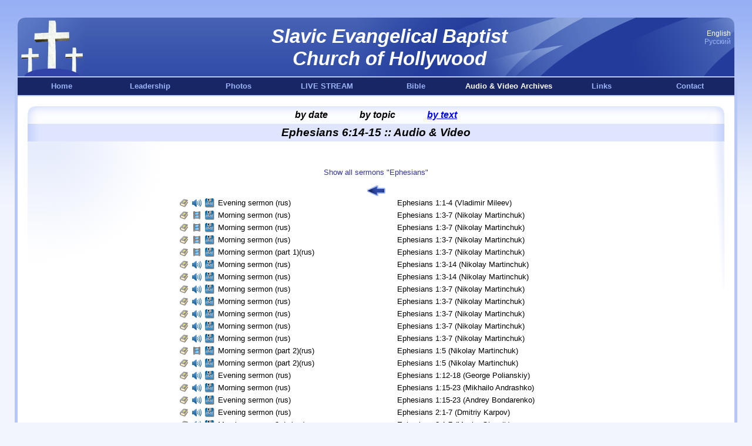

--- FILE ---
content_type: text/html
request_url: http://www.sebchurch.org/en/archive/play/1108/all/
body_size: 7020
content:
<!DOCTYPE HTML PUBLIC "-//W3C//DTD HTML 4.0 Transitional//EN">
<HTML>
<HEAD>
<TITLE>Ephesians 6:14-15  :: Audio & Video :: Slavic Evangelical Baptist Church of Hollywood</TITLE>
<meta http-equiv="Content-Language" content="en-us">
<meta http-equiv="Content-Type" content="text/html; charset=windows-1252">
<META name=author content="Slavic Evangelical Baptist Church of Hollywood">
<META name=keywords content="Ephesians 6:14-15 , Morning sermon ">
<LINK rel="shortcut icon" href="/images/favicon.ico">
<LINK rel="stylesheet" type="text/css" href="/images/main.css?v=2">
<script type="text/javascript" src="/images/jquery-1.11.3.min.js"></script>
<script src="/images/ytembed.js?v=3"></script>
<script src="/images/tooltipster/jquery.tooltipster.min.js"></script>
<script src="/swfobject.js" type="text/javascript"></script>
<link rel="stylesheet" type="text/css" href="/images/tooltipster/tooltipster.css" media="screen" />
<meta name="google-site-verification" content="v3nEKLOhlnAabV5qkBKC1ILaJjeDPbmCHzzgRlrQvQI" />
</HEAD>

<BODY>
<div align="center">
<table border="0" cellspacing="0" cellpadding="0" width="100%" height="100%">
<tr height="30">
	<td colspan="3" height="30">&nbsp;</td>
</tr>
<tr height="100">
	<td width="30">&nbsp;</td>
	<td valign=top>
		<table border="0" cellspacing="0" cellpadding="0" width="100%">
			<tr>
				<td background="/images/head_bg.gif" width="115" align="left"><a href="/"><img src="/images/head1.gif" border="0"></a></td>
				<td background="/images/head_bg.gif" align="right" style="background-color: #415DB0;">
				  <div style="height: 100px; background-image: url(/images/head2.gif); background-repeat: no-repeat; background-position: right;"> 
				    <div style="padding-top: 13px; text-align: center; color: #fff; font-family: Arial,Helvetica,sans-serif; font-size: 33px; font-style: italic; font-weight: bold;">Slavic Evangelical Baptist<br />Church of Hollywood</div>
				  </div>
				</td>
				<td background="/images/head3.gif" width="70" align="right">
				<font style="font-size:12px" color="#000000">
				<span class="style1">English</span>&nbsp;&nbsp;<br />
				<a href="/ru/archive/play/1108/all/" class="style1">&#1056;&#1091;&#1089;&#1089;&#1082;&#1080;&#1081;</a>&nbsp;&nbsp; 
				</font>
				<br /><br /><br /><img src="/images/s.gif" width="70" height="1">
				</td>
			</tr>
		</table>
	</td>
	<td width="30">&nbsp;</td>
</tr>
<tr>
	<td colspan="3" height="2"><img src="/images/s.gif" height="2"></td>
</tr>
<tr height="30">
	<td width="30" class="border_l">&nbsp;</td>
	<td><table style="height: 30px" cellspacing="0" cellpadding="0" width="100%" bgcolor="#192666" border="0"><tbody>
    <tr>
        <td class="links" align="center"><a class="style1" href="/en/">Home</a></td>
        <td class="links" align="center"><a class="style1" href="/en/leadership/">Leadership</a></td>
        <td class="links" align="center"><a class="style1" href="/en/photo/">Photos</a></td>
        <td class="links" align="center"><a class="style1" href="/en/live/" target="_self">LIVE STREAM</a></td>
        <td class="links" align="center"><a class="style1" href="/en/bible/">Bible</a></td>
        <td class="links" align="center">Audio &amp; Video Archives</a></td>
        <td class="links" align="center"><a class="style1" href="/en/links/">Links</a></td>
        <td class="links" align="center"><a class="style1" href="mailto:support@sebchurch.org">Contact</a></td>
    </tr>
</table></td>
	<td width="30" class="border_r"><img src="/images/s.gif" width="3"></td>
</tr>
<tr>
	<td width="30" class="border_l"><img src="/images/s.gif" width="2"></td>
	<td height="2"><img src="/images/s.gif" width="2"></td>
	<td width="30" class="border_r"><img src="/images/s.gif" width="2"></td>
</tr>
<tr>
	<td width="30" class="border_l"><img src="/images/bor3-1.gif"></td>	
	<td style="padding-top:15px; padding-left:15px; padding-right: 15px; background:#FFFFFF"><table border="0" cellpadding="0" height="100%" width="100%">
	<tr>
		<td>
			<table border="0" cellspacing="0" cellpadding="0" height="100%" width="100%">
				<tr>
					<td width="30" background="/images/iside_bg1.gif" height="30" align="left"><img border="0" src="/images/iside1.gif" width="30" height="30"></td>
					<td class="archive_head" background="/images/iside_bg1.gif">
					  <span><a href="/en/archive/">by date</a></span>
					  <span><a href="/en/archive/topics/">by topic</a></span>
					  <span><a class="selected" href="/en/archive/books/">by text</a></span>
					  </td>
					<td width="30" background="/images/iside_bg2.gif" height="30" align="right"><img border="0" src="/images/iside2-1.gif" width="30" height="30"></td>
				</tr>
				<tr>
					<td height="30"><img border="0" src="/images/iside7.gif" width="30" height="30"></td>
					<td align="center" bgcolor="#DEE5FD"><h1>Ephesians 6:14-15  :: Audio & Video</h1></td>
					<td bgcolor="#DEE5FD"><img border="0" src="/images/iside2-3.gif" width="30" height="30"></td>
				</tr>
				<tr>
					<td style="background-repeat: repeat-x;" background="/images/iside_bg9.gif">
					<img border="0" src="/images/s.gif" width="30" height="200"></td>
					<td valign="top" style="background-repeat: no-repeat; padding-top:15" background="/images/iside_bg4.gif">
                    	<div align="center">
                    	
                    	                    	
                   	                    	

                                                
                        	                                <div id="audioplayer942"></div>
                                <script type="text/javascript">
                                    var flashvars = {"comment":" Morning sermon (eng)<br />Ephesians 6:14-15 (George Kuzichev)","st":"http://www.sebchurch.org/images/player/styles/audio.txt","file":"http://www.sebchurch.org/media/audio/2011/English013011.MP3"};
                                    var params = {wmode:"transparent", allowScriptAccess:"always"};
                                    new swfobject.embedSWF("http://www.sebchurch.org/images/player/uppod.swf", "audioplayer942", "400", "80", "9.0.0", false, flashvars, params);
                                </script>
                                                    <br><br>
                        <a class="style2" href="/en/archive/all/56/">Show all sermons &quot;Ephesians&quot;</a>
                        <br /><br /><a href="/en/archive/2011/01"><img src="/images/back.gif" border="0" alt="Back"></a>
                            
                                                
                                                
                        
                                                	<div align="center">
                            <table cellspacing="3">
                                                                                                                          <tr>
                                	<td width="17"><a href="/en/bible/book-56_1/"><img src="/images/bible.gif" alt="Bible : Ephesians 1" border="0"></a></td>
                                	<td width="17"><a href="/en/archive/play/1794/all/"><img src="/images/audio.gif" border="0" alt="Play"></a></td>
                                	<td width="17"><a href="/media/audio/2013/2Evening022413.MP3" target="_blank"><img src="/images/save.gif" border="0" alt="Download"></a></td>
                                	<td width="300"><a href="/en/archive/play/1794/all/" class="BodyPlay"> Evening sermon (rus)</a>&nbsp;</td>
                                	<td width="300"><a href="/en/archive/play/1794/all/" class="BodyPlay">Ephesians 1:1-4 (Vladimir Mileev)</a>&nbsp;</td>
                                </tr>
                                                                                                                                                          <tr>
                                	<td width="17"><a href="/en/bible/book-56_1/"><img src="/images/bible.gif" alt="Bible : Ïîñëàíèå ê Åôåñÿíàì 1" border="0"></a></td>
                                	<td width="17"><a href="/en/archive/play/1942/all/"><img src="/images/video.gif" border="0" alt="Play"></a></td>
                                	<td width="17"><a href="/media/video/2013/SundayMorning081113.flv" target="_blank"><img src="/images/save.gif" border="0" alt="Download"></a></td>
                                	<td width="300"><a href="/en/archive/play/1942/all/" class="BodyPlay">Morning sermon (rus)</a>&nbsp;</td>
                                	<td width="300"><a href="/en/archive/play/1942/all/" class="BodyPlay">Ephesians 1:3-7 (Nikolay Martinchuk)</a>&nbsp;</td>
                                </tr>
                                                                                                                                                          <tr>
                                	<td width="17"><a href="/en/bible/book-56_1/"><img src="/images/bible.gif" alt="Bible : Ïîñëàíèå ê Åôåñÿíàì 1" border="0"></a></td>
                                	<td width="17"><a href="/en/archive/play/1954/all/"><img src="/images/video.gif" border="0" alt="Play"></a></td>
                                	<td width="17"><a href="/media/video/2013/082513sundaymorning.flv" target="_blank"><img src="/images/save.gif" border="0" alt="Download"></a></td>
                                	<td width="300"><a href="/en/archive/play/1954/all/" class="BodyPlay">Morning sermon (rus)</a>&nbsp;</td>
                                	<td width="300"><a href="/en/archive/play/1954/all/" class="BodyPlay">Ephesians 1:3-7 (Nikolay Martinchuk)</a>&nbsp;</td>
                                </tr>
                                                                                                                                                          <tr>
                                	<td width="17"><a href="/en/bible/book-56_1/"><img src="/images/bible.gif" alt="Bible : Ïîñëàíèå ê Åôåñÿíàì 1" border="0"></a></td>
                                	<td width="17"><a href="/en/archive/play/1960/all/"><img src="/images/video.gif" border="0" alt="Play"></a></td>
                                	<td width="17"><a href="/media/video/2013/090113SundayMorning.flv" target="_blank"><img src="/images/save.gif" border="0" alt="Download"></a></td>
                                	<td width="300"><a href="/en/archive/play/1960/all/" class="BodyPlay">Morning sermon (rus)</a>&nbsp;</td>
                                	<td width="300"><a href="/en/archive/play/1960/all/" class="BodyPlay">Ephesians 1:3-7 (Nikolay Martinchuk)</a>&nbsp;</td>
                                </tr>
                                                                                                                                                          <tr>
                                	<td width="17"><a href="/en/bible/book-56_1/"><img src="/images/bible.gif" alt="Bible : Ïîñëàíèå ê Åôåñÿíàì 1" border="0"></a></td>
                                	<td width="17"><a href="/en/archive/play/2003/all/"><img src="/images/video.gif" border="0" alt="Play"></a></td>
                                	<td width="17"><a href="/media/video/2013/102013SundayMorning.flv" target="_blank"><img src="/images/save.gif" border="0" alt="Download"></a></td>
                                	<td width="300"><a href="/en/archive/play/2003/all/" class="BodyPlay"> Morning sermon (part 1)(rus)</a>&nbsp;</td>
                                	<td width="300"><a href="/en/archive/play/2003/all/" class="BodyPlay">Ephesians 1:3-7 (Nikolay Martinchuk)</a>&nbsp;</td>
                                </tr>
                                                                                                                                                          <tr>
                                	<td width="17"><a href="/en/bible/book-56_1/"><img src="/images/bible.gif" alt="Bible : Ïîñëàíèå ê Åôåñÿíàì 1" border="0"></a></td>
                                	<td width="17"><a href="/en/archive/play/131/all/"><img src="/images/audio.gif" border="0" alt="Play"></a></td>
                                	<td width="17"><a href="/media/audio/2008/Morning010608.MP3" target="_blank"><img src="/images/save.gif" border="0" alt="Download"></a></td>
                                	<td width="300"><a href="/en/archive/play/131/all/" class="BodyPlay"> Morning sermon (rus)</a>&nbsp;</td>
                                	<td width="300"><a href="/en/archive/play/131/all/" class="BodyPlay">Ephesians 1:3-14 (Nikolay Martinchuk)</a>&nbsp;</td>
                                </tr>
                                                                                                                                                          <tr>
                                	<td width="17"><a href="/en/bible/book-56_1/"><img src="/images/bible.gif" alt="Bible : Ïîñëàíèå ê Åôåñÿíàì 1" border="0"></a></td>
                                	<td width="17"><a href="/en/archive/play/132/all/"><img src="/images/audio.gif" border="0" alt="Play"></a></td>
                                	<td width="17"><a href="/media/audio/2008/Morning011308.MP3" target="_blank"><img src="/images/save.gif" border="0" alt="Download"></a></td>
                                	<td width="300"><a href="/en/archive/play/132/all/" class="BodyPlay"> Morning sermon (rus)</a>&nbsp;</td>
                                	<td width="300"><a href="/en/archive/play/132/all/" class="BodyPlay">Ephesians 1:3-14 (Nikolay Martinchuk)</a>&nbsp;</td>
                                </tr>
                                                                                                                                                          <tr>
                                	<td width="17"><a href="/en/bible/book-56_1/"><img src="/images/bible.gif" alt="Bible : Ïîñëàíèå ê Åôåñÿíàì 1" border="0"></a></td>
                                	<td width="17"><a href="/en/archive/play/1945/all/"><img src="/images/audio.gif" border="0" alt="Play"></a></td>
                                	<td width="17"><a href="/media/audio/2013/2RusMor081113.MP3" target="_blank"><img src="/images/save.gif" border="0" alt="Download"></a></td>
                                	<td width="300"><a href="/en/archive/play/1945/all/" class="BodyPlay">Morning sermon (rus)</a>&nbsp;</td>
                                	<td width="300"><a href="/en/archive/play/1945/all/" class="BodyPlay">Ephesians 1:3-7 (Nikolay Martinchuk)</a>&nbsp;</td>
                                </tr>
                                                                                                                                                          <tr>
                                	<td width="17"><a href="/en/bible/book-56_1/"><img src="/images/bible.gif" alt="Bible : Ïîñëàíèå ê Åôåñÿíàì 1" border="0"></a></td>
                                	<td width="17"><a href="/en/archive/play/1957/all/"><img src="/images/audio.gif" border="0" alt="Play"></a></td>
                                	<td width="17"><a href="/media/audio/2013/2RusMorn082513.MP3" target="_blank"><img src="/images/save.gif" border="0" alt="Download"></a></td>
                                	<td width="300"><a href="/en/archive/play/1957/all/" class="BodyPlay">Morning sermon (rus)</a>&nbsp;</td>
                                	<td width="300"><a href="/en/archive/play/1957/all/" class="BodyPlay">Ephesians 1:3-7 (Nikolay Martinchuk)</a>&nbsp;</td>
                                </tr>
                                                                                                                                                          <tr>
                                	<td width="17"><a href="/en/bible/book-56_1/"><img src="/images/bible.gif" alt="Bible : Ïîñëàíèå ê Åôåñÿíàì 1" border="0"></a></td>
                                	<td width="17"><a href="/en/archive/play/1962/all/"><img src="/images/audio.gif" border="0" alt="Play"></a></td>
                                	<td width="17"><a href="/media/audio/2013/RusMorn090113.MP3" target="_blank"><img src="/images/save.gif" border="0" alt="Download"></a></td>
                                	<td width="300"><a href="/en/archive/play/1962/all/" class="BodyPlay">Morning sermon (rus)</a>&nbsp;</td>
                                	<td width="300"><a href="/en/archive/play/1962/all/" class="BodyPlay">Ephesians 1:3-7 (Nikolay Martinchuk)</a>&nbsp;</td>
                                </tr>
                                                                                                                                                          <tr>
                                	<td width="17"><a href="/en/bible/book-56_1/"><img src="/images/bible.gif" alt="Bible : Ïîñëàíèå ê Åôåñÿíàì 1" border="0"></a></td>
                                	<td width="17"><a href="/en/archive/play/1966/all/"><img src="/images/audio.gif" border="0" alt="Play"></a></td>
                                	<td width="17"><a href="/media/audio/2013/2RusMor090813.MP3" target="_blank"><img src="/images/save.gif" border="0" alt="Download"></a></td>
                                	<td width="300"><a href="/en/archive/play/1966/all/" class="BodyPlay">Morning sermon (rus)</a>&nbsp;</td>
                                	<td width="300"><a href="/en/archive/play/1966/all/" class="BodyPlay">Ephesians 1:3-7 (Nikolay Martinchuk)</a>&nbsp;</td>
                                </tr>
                                                                                                                                                          <tr>
                                	<td width="17"><a href="/en/bible/book-56_1/"><img src="/images/bible.gif" alt="Bible : Ïîñëàíèå ê Åôåñÿíàì 1" border="0"></a></td>
                                	<td width="17"><a href="/en/archive/play/2002/all/"><img src="/images/audio.gif" border="0" alt="Play"></a></td>
                                	<td width="17"><a href="/media/audio/2013/2Morning102013.MP3" target="_blank"><img src="/images/save.gif" border="0" alt="Download"></a></td>
                                	<td width="300"><a href="/en/archive/play/2002/all/" class="BodyPlay"> Morning sermon (rus)</a>&nbsp;</td>
                                	<td width="300"><a href="/en/archive/play/2002/all/" class="BodyPlay">Ephesians 1:3-7 (Nikolay Martinchuk)</a>&nbsp;</td>
                                </tr>
                                                                                                                                                          <tr>
                                	<td width="17"><a href="/en/bible/book-56_1/"><img src="/images/bible.gif" alt="Bible : Ïîñëàíèå ê Åôåñÿíàì 1" border="0"></a></td>
                                	<td width="17"><a href="/en/archive/play/2006/all/"><img src="/images/video.gif" border="0" alt="Play"></a></td>
                                	<td width="17"><a href="/media/video/2013/10272013morningrussian.flv" target="_blank"><img src="/images/save.gif" border="0" alt="Download"></a></td>
                                	<td width="300"><a href="/en/archive/play/2006/all/" class="BodyPlay"> Morning sermon (part 2)(rus)</a>&nbsp;</td>
                                	<td width="300"><a href="/en/archive/play/2006/all/" class="BodyPlay">Ephesians 1:5 (Nikolay Martinchuk)</a>&nbsp;</td>
                                </tr>
                                                                <tr>
                                	<td width="17"><a href="/en/bible/book-56_1/"><img src="/images/bible.gif" alt="Bible : Ïîñëàíèå ê Åôåñÿíàì 1" border="0"></a></td>
                                	<td width="17"><a href="/en/archive/play/2009/all/"><img src="/images/audio.gif" border="0" alt="Play"></a></td>
                                	<td width="17"><a href="/media/audio/2013/2RusMor102713.MP3" target="_blank"><img src="/images/save.gif" border="0" alt="Download"></a></td>
                                	<td width="300"><a href="/en/archive/play/2009/all/" class="BodyPlay"> Morning sermon (part 2)(rus)</a>&nbsp;</td>
                                	<td width="300"><a href="/en/archive/play/2009/all/" class="BodyPlay">Ephesians 1:5 (Nikolay Martinchuk)</a>&nbsp;</td>
                                </tr>
                                                                                                                                                          <tr>
                                	<td width="17"><a href="/en/bible/book-56_1/"><img src="/images/bible.gif" alt="Bible : Ïîñëàíèå ê Åôåñÿíàì 1" border="0"></a></td>
                                	<td width="17"><a href="/en/archive/play/920/all/"><img src="/images/audio.gif" border="0" alt="Play"></a></td>
                                	<td width="17"><a href="/media/audio/2010/Evening1091910.MP3" target="_blank"><img src="/images/save.gif" border="0" alt="Download"></a></td>
                                	<td width="300"><a href="/en/archive/play/920/all/" class="BodyPlay"> Evening sermon (rus)</a>&nbsp;</td>
                                	<td width="300"><a href="/en/archive/play/920/all/" class="BodyPlay">Ephesians 1:12-18 (George Polianskiy)</a>&nbsp;</td>
                                </tr>
                                                                                                                                                          <tr>
                                	<td width="17"><a href="/en/bible/book-56_1/"><img src="/images/bible.gif" alt="Bible : Ïîñëàíèå ê Åôåñÿíàì 1" border="0"></a></td>
                                	<td width="17"><a href="/en/archive/play/2102/all/"><img src="/images/audio.gif" border="0" alt="Play"></a></td>
                                	<td width="17"><a href="/media/audio/2014/2RusMor03092014.MP3" target="_blank"><img src="/images/save.gif" border="0" alt="Download"></a></td>
                                	<td width="300"><a href="/en/archive/play/2102/all/" class="BodyPlay"> Morning sermon (rus)</a>&nbsp;</td>
                                	<td width="300"><a href="/en/archive/play/2102/all/" class="BodyPlay">Ephesians 1:15-23 (Mikhailo Andrashko)</a>&nbsp;</td>
                                </tr>
                                                                                                                                                          <tr>
                                	<td width="17"><a href="/en/bible/book-56_1/"><img src="/images/bible.gif" alt="Bible : Ïîñëàíèå ê Åôåñÿíàì 1" border="0"></a></td>
                                	<td width="17"><a href="/en/archive/play/679/all/"><img src="/images/audio.gif" border="0" alt="Play"></a></td>
                                	<td width="17"><a href="/media/audio/2010/Evening031410.MP3" target="_blank"><img src="/images/save.gif" border="0" alt="Download"></a></td>
                                	<td width="300"><a href="/en/archive/play/679/all/" class="BodyPlay"> Evening sermon (rus)</a>&nbsp;</td>
                                	<td width="300"><a href="/en/archive/play/679/all/" class="BodyPlay">Ephesians 1:15-23 (Andrey Bondarenko)</a>&nbsp;</td>
                                </tr>
                                                                                                                                                          <tr>
                                	<td width="17"><a href="/en/bible/book-56_2/"><img src="/images/bible.gif" alt="Bible : Ïîñëàíèå ê Åôåñÿíàì 2" border="0"></a></td>
                                	<td width="17"><a href="/en/archive/play/2036/all/"><img src="/images/audio.gif" border="0" alt="Play"></a></td>
                                	<td width="17"><a href="/media/audio/2013/EvnRus120113.MP3" target="_blank"><img src="/images/save.gif" border="0" alt="Download"></a></td>
                                	<td width="300"><a href="/en/archive/play/2036/all/" class="BodyPlay"> Evening sermon (rus)</a>&nbsp;</td>
                                	<td width="300"><a href="/en/archive/play/2036/all/" class="BodyPlay">Ephesians 2:1-7  (Dmitriy Karpov)</a>&nbsp;</td>
                                </tr>
                                                                                                                                                          <tr>
                                	<td width="17"><a href="/en/bible/book-56_2/"><img src="/images/bible.gif" alt="Bible : Ïîñëàíèå ê Åôåñÿíàì 2" border="0"></a></td>
                                	<td width="17"><a href="/en/archive/play/282/all/"><img src="/images/audio.gif" border="0" alt="Play"></a></td>
                                	<td width="17"><a href="/media/audio/2009/Morning3030809.MP3" target="_blank"><img src="/images/save.gif" border="0" alt="Download"></a></td>
                                	<td width="300"><a href="/en/archive/play/282/all/" class="BodyPlay">Morning sermon 3rd. (rus)</a>&nbsp;</td>
                                	<td width="300"><a href="/en/archive/play/282/all/" class="BodyPlay">Ephesians 2:1-7 (Maxim Oleynik)</a>&nbsp;</td>
                                </tr>
                                                                                                                                                          <tr>
                                	<td width="17"><a href="/en/bible/book-56_2/"><img src="/images/bible.gif" alt="Bible : Ïîñëàíèå ê Åôåñÿíàì 2" border="0"></a></td>
                                	<td width="17"><a href="/en/archive/play/2113/all/"><img src="/images/audio.gif" border="0" alt="Play"></a></td>
                                	<td width="17"><a href="/media/audio/2014/1RusMor032314.MP3" target="_blank"><img src="/images/save.gif" border="0" alt="Download"></a></td>
                                	<td width="300"><a href="/en/archive/play/2113/all/" class="BodyPlay"> Morning sermon (rus)</a>&nbsp;</td>
                                	<td width="300"><a href="/en/archive/play/2113/all/" class="BodyPlay">Ephesians 2:4-5 (Viktor Belov)</a>&nbsp;</td>
                                </tr>
                                                                                                                                                          <tr>
                                	<td width="17"><a href="/en/bible/book-56_2/"><img src="/images/bible.gif" alt="Bible : Ïîñëàíèå ê Åôåñÿíàì 2" border="0"></a></td>
                                	<td width="17"><a href="/en/archive/play/1661/all/"><img src="/images/audio.gif" border="0" alt="Play"></a></td>
                                	<td width="17"><a href="/media/audio/2012/1Evening092312.MP3" target="_blank"><img src="/images/save.gif" border="0" alt="Download"></a></td>
                                	<td width="300"><a href="/en/archive/play/1661/all/" class="BodyPlay"> Evening sermon (rus)</a>&nbsp;</td>
                                	<td width="300"><a href="/en/archive/play/1661/all/" class="BodyPlay">Ephesians 2:8-9  (Paul Mileev)</a>&nbsp;</td>
                                </tr>
                                                                                                                                                          <tr>
                                	<td width="17"><a href="/en/bible/book-56_2/"><img src="/images/bible.gif" alt="Bible : Ïîñëàíèå ê Åôåñÿíàì 2" border="0"></a></td>
                                	<td width="17"><a href="/en/archive/play/1458/all/"><img src="/images/audio.gif" border="0" alt="Play"></a></td>
                                	<td width="17"><a href="/media/audio/2012/1Evening021212.MP3" target="_blank"><img src="/images/save.gif" border="0" alt="Download"></a></td>
                                	<td width="300"><a href="/en/archive/play/1458/all/" class="BodyPlay"> Evening sermon (rus)</a>&nbsp;</td>
                                	<td width="300"><a href="/en/archive/play/1458/all/" class="BodyPlay">Ephesians 2:8-9  (Paul Mileev)</a>&nbsp;</td>
                                </tr>
                                                                                                                                                          <tr>
                                	<td width="17"><a href="/en/bible/book-56_3/"><img src="/images/bible.gif" alt="Bible : Ïîñëàíèå ê Åôåñÿíàì 3" border="0"></a></td>
                                	<td width="17"><a href="/en/archive/play/2560/all/"><img src="/images/audio.gif" border="0" alt="Play"></a></td>
                                	<td width="17"><a href="/media/audio/2015/20151018RusEvn1.MP3" target="_blank"><img src="/images/save.gif" border="0" alt="Download"></a></td>
                                	<td width="300"><a href="/en/archive/play/2560/all/" class="BodyPlay">Evening sermon (rus)</a>&nbsp;</td>
                                	<td width="300"><a href="/en/archive/play/2560/all/" class="BodyPlay">Ephesians 3:18-19 (Paul Mileev)</a>&nbsp;</td>
                                </tr>
                                                                                                                                                          <tr>
                                	<td width="17"><a href="/en/bible/book-56_3/"><img src="/images/bible.gif" alt="Bible : Ïîñëàíèå ê Åôåñÿíàì 3" border="0"></a></td>
                                	<td width="17"><a href="/en/archive/play/2516/all/"><img src="/images/audio.gif" border="0" alt="Play"></a></td>
                                	<td width="17"><a href="/media/audio/2015/Prayer 20150730.MP3" target="_blank"><img src="/images/save.gif" border="0" alt="Download"></a></td>
                                	<td width="300"><a href="/en/archive/play/2516/all/" class="BodyPlay">Prayer meeting (rus)</a>&nbsp;</td>
                                	<td width="300"><a href="/en/archive/play/2516/all/" class="BodyPlay">Ephesians 3:18-19 (Vitaliy Petrov)</a>&nbsp;</td>
                                </tr>
                                                                                                                                                          <tr>
                                	<td width="17"><a href="/en/bible/book-56_4/"><img src="/images/bible.gif" alt="Bible : Ïîñëàíèå ê Åôåñÿíàì 4" border="0"></a></td>
                                	<td width="17"><a href="/en/archive/play/2119/all/"><img src="/images/audio.gif" border="0" alt="Play"></a></td>
                                	<td width="17"><a href="/media/audio/2014/2RusMor033014.MP3" target="_blank"><img src="/images/save.gif" border="0" alt="Download"></a></td>
                                	<td width="300"><a href="/en/archive/play/2119/all/" class="BodyPlay"> The Etiquette of Behavior in the House of God (rus)</a>&nbsp;</td>
                                	<td width="300"><a href="/en/archive/play/2119/all/" class="BodyPlay">Ephesians 4:1-6 (NIkolay Martinchuk)</a>&nbsp;</td>
                                </tr>
                                                                                                                                                          <tr>
                                	<td width="17"><a href="/en/bible/book-56_4/"><img src="/images/bible.gif" alt="Bible : Ïîñëàíèå ê Åôåñÿíàì 4" border="0"></a></td>
                                	<td width="17"><a href="/en/archive/play/913/all/"><img src="/images/audio.gif" border="0" alt="Play"></a></td>
                                	<td width="17"><a href="/media/audio/2010/Evening091210.mp3" target="_blank"><img src="/images/save.gif" border="0" alt="Download"></a></td>
                                	<td width="300"><a href="/en/archive/play/913/all/" class="BodyPlay"> Evening sermon (rus)</a>&nbsp;</td>
                                	<td width="300"><a href="/en/archive/play/913/all/" class="BodyPlay">Ephesians 4:3 (Nikolay Martinchuk)</a>&nbsp;</td>
                                </tr>
                                                                                                                                                          <tr>
                                	<td width="17"><a href="/en/bible/book-56_4/"><img src="/images/bible.gif" alt="Bible : Ïîñëàíèå ê Åôåñÿíàì 4" border="0"></a></td>
                                	<td width="17"><a href="/en/archive/play/4/all/"><img src="/images/audio.gif" border="0" alt="Play"></a></td>
                                	<td width="17"><a href="/media/audio/2009/English010409.MP3" target="_blank"><img src="/images/save.gif" border="0" alt="Download"></a></td>
                                	<td width="300"><a href="/en/archive/play/4/all/" class="BodyPlay">Morning sermon (eng)</a>&nbsp;</td>
                                	<td width="300"><a href="/en/archive/play/4/all/" class="BodyPlay">Ephesians 4:11-12 (George Kuzichev)</a>&nbsp;</td>
                                </tr>
                                                                                                                                                          <tr>
                                	<td width="17"><a href="/en/bible/book-56_4/"><img src="/images/bible.gif" alt="Bible : Ïîñëàíèå ê Åôåñÿíàì 4" border="0"></a></td>
                                	<td width="17"><a href="/en/archive/play/28/all/"><img src="/images/audio.gif" border="0" alt="Play"></a></td>
                                	<td width="17"><a href="/media/audio/2009/English020109.MP3" target="_blank"><img src="/images/save.gif" border="0" alt="Download"></a></td>
                                	<td width="300"><a href="/en/archive/play/28/all/" class="BodyPlay">Morning sermon (eng)</a>&nbsp;</td>
                                	<td width="300"><a href="/en/archive/play/28/all/" class="BodyPlay">Ephesians 4:11-14 (George Kuzichev)</a>&nbsp;</td>
                                </tr>
                                                                                                                                                          <tr>
                                	<td width="17"><a href="/en/bible/book-56_4/"><img src="/images/bible.gif" alt="Bible : Ïîñëàíèå ê Åôåñÿíàì 4" border="0"></a></td>
                                	<td width="17"><a href="/en/archive/play/820/all/"><img src="/images/audio.gif" border="0" alt="Play"></a></td>
                                	<td width="17"><a href="/media/audio/2010/Morning061310.mp3" target="_blank"><img src="/images/save.gif" border="0" alt="Download"></a></td>
                                	<td width="300"><a href="/en/archive/play/820/all/" class="BodyPlay"> Baptism - sermon (rus)</a>&nbsp;</td>
                                	<td width="300"><a href="/en/archive/play/820/all/" class="BodyPlay">Ephesians 4:11-13 (Uriy Ovcharenko)</a>&nbsp;</td>
                                </tr>
                                                                                                                                                          <tr>
                                	<td width="17"><a href="/en/bible/book-56_4/"><img src="/images/bible.gif" alt="Bible : Ïîñëàíèå ê Åôåñÿíàì 4" border="0"></a></td>
                                	<td width="17"><a href="/en/archive/play/9/all/"><img src="/images/audio.gif" border="0" alt="Play"></a></td>
                                	<td width="17"><a href="/media/audio/2009/English011109.MP3" target="_blank"><img src="/images/save.gif" border="0" alt="Download"></a></td>
                                	<td width="300"><a href="/en/archive/play/9/all/" class="BodyPlay">Morning sermon (eng)</a>&nbsp;</td>
                                	<td width="300"><a href="/en/archive/play/9/all/" class="BodyPlay">Ephesians 4:13-14 (George Kuzichev)</a>&nbsp;</td>
                                </tr>
                                                                                                                                                          <tr>
                                	<td width="17"><a href="/en/bible/book-56_4/"><img src="/images/bible.gif" alt="Bible : Ïîñëàíèå ê Åôåñÿíàì 4" border="0"></a></td>
                                	<td width="17"><a href="/en/archive/play/25/all/"><img src="/images/audio.gif" border="0" alt="Play"></a></td>
                                	<td width="17"><a href="/media/audio/2009/English012509.MP3" target="_blank"><img src="/images/save.gif" border="0" alt="Download"></a></td>
                                	<td width="300"><a href="/en/archive/play/25/all/" class="BodyPlay">Morning sermon (eng)</a>&nbsp;</td>
                                	<td width="300"><a href="/en/archive/play/25/all/" class="BodyPlay">Ephesians 4:13-14 (George Kuzichev)</a>&nbsp;</td>
                                </tr>
                                                                                                                                                          <tr>
                                	<td width="17"><a href="/en/bible/book-56_4/"><img src="/images/bible.gif" alt="Bible : Ïîñëàíèå ê Åôåñÿíàì 4" border="0"></a></td>
                                	<td width="17"><a href="/en/archive/play/18/all/"><img src="/images/audio.gif" border="0" alt="Play"></a></td>
                                	<td width="17"><a href="/media/audio/2009/English011809.MP3" target="_blank"><img src="/images/save.gif" border="0" alt="Download"></a></td>
                                	<td width="300"><a href="/en/archive/play/18/all/" class="BodyPlay">Morning sermon (eng)</a>&nbsp;</td>
                                	<td width="300"><a href="/en/archive/play/18/all/" class="BodyPlay">Ephesians 4:14 (George Kuzichev)</a>&nbsp;</td>
                                </tr>
                                                                                                                                                          <tr>
                                	<td width="17"><a href="/en/bible/book-56_4/"><img src="/images/bible.gif" alt="Bible : Ïîñëàíèå ê Åôåñÿíàì 4" border="0"></a></td>
                                	<td width="17"><a href="/en/archive/play/34/all/"><img src="/images/audio.gif" border="0" alt="Play"></a></td>
                                	<td width="17"><a href="/media/audio/2009/English020809.MP3" target="_blank"><img src="/images/save.gif" border="0" alt="Download"></a></td>
                                	<td width="300"><a href="/en/archive/play/34/all/" class="BodyPlay">Morning sermon (eng)</a>&nbsp;</td>
                                	<td width="300"><a href="/en/archive/play/34/all/" class="BodyPlay">Ephesians 4:15 (George Kuzichev)</a>&nbsp;</td>
                                </tr>
                                                                                                                                                          <tr>
                                	<td width="17"><a href="/en/bible/book-56_4/"><img src="/images/bible.gif" alt="Bible : Ïîñëàíèå ê Åôåñÿíàì 4" border="0"></a></td>
                                	<td width="17"><a href="/en/archive/play/39/all/"><img src="/images/audio.gif" border="0" alt="Play"></a></td>
                                	<td width="17"><a href="/media/audio/2009/English021509.MP3" target="_blank"><img src="/images/save.gif" border="0" alt="Download"></a></td>
                                	<td width="300"><a href="/en/archive/play/39/all/" class="BodyPlay">Morning sermon (eng)</a>&nbsp;</td>
                                	<td width="300"><a href="/en/archive/play/39/all/" class="BodyPlay">Ephesians 4:15-16 (George Kuzichev)</a>&nbsp;</td>
                                </tr>
                                                                                                                                                          <tr>
                                	<td width="17"><a href="/en/bible/book-56_4/"><img src="/images/bible.gif" alt="Bible : Ïîñëàíèå ê Åôåñÿíàì 4" border="0"></a></td>
                                	<td width="17"><a href="/en/archive/play/283/all/"><img src="/images/audio.gif" border="0" alt="Play"></a></td>
                                	<td width="17"><a href="/media/audio/2009/English030809.MP3" target="_blank"><img src="/images/save.gif" border="0" alt="Download"></a></td>
                                	<td width="300"><a href="/en/archive/play/283/all/" class="BodyPlay">Morning sermon (eng)</a>&nbsp;</td>
                                	<td width="300"><a href="/en/archive/play/283/all/" class="BodyPlay">Ephesians 4:17-20 (George Kuzichev)</a>&nbsp;</td>
                                </tr>
                                                                                                                                                          <tr>
                                	<td width="17"><a href="/en/bible/book-56_4/"><img src="/images/bible.gif" alt="Bible : Ïîñëàíèå ê Åôåñÿíàì 4" border="0"></a></td>
                                	<td width="17"><a href="/en/archive/play/288/all/"><img src="/images/audio.gif" border="0" alt="Play"></a></td>
                                	<td width="17"><a href="/media/audio/2009/English031509.MP3" target="_blank"><img src="/images/save.gif" border="0" alt="Download"></a></td>
                                	<td width="300"><a href="/en/archive/play/288/all/" class="BodyPlay">Morning sermon (eng)</a>&nbsp;</td>
                                	<td width="300"><a href="/en/archive/play/288/all/" class="BodyPlay">Ephesians 4:17-20 (George Kuzichev)</a>&nbsp;</td>
                                </tr>
                                                                                                                                                          <tr>
                                	<td width="17"><a href="/en/bible/book-56_4/"><img src="/images/bible.gif" alt="Bible : Ïîñëàíèå ê Åôåñÿíàì 4" border="0"></a></td>
                                	<td width="17"><a href="/en/archive/play/294/all/"><img src="/images/audio.gif" border="0" alt="Play"></a></td>
                                	<td width="17"><a href="/media/audio/2009/English032209.MP3" target="_blank"><img src="/images/save.gif" border="0" alt="Download"></a></td>
                                	<td width="300"><a href="/en/archive/play/294/all/" class="BodyPlay">Morning sermon (eng)</a>&nbsp;</td>
                                	<td width="300"><a href="/en/archive/play/294/all/" class="BodyPlay">Ephesians 4:17-24 (George Kuzichev)</a>&nbsp;</td>
                                </tr>
                                                                                                                                                          <tr>
                                	<td width="17"><a href="/en/bible/book-56_4/"><img src="/images/bible.gif" alt="Bible : Ïîñëàíèå ê Åôåñÿíàì 4" border="0"></a></td>
                                	<td width="17"><a href="/en/archive/play/297/all/"><img src="/images/audio.gif" border="0" alt="Play"></a></td>
                                	<td width="17"><a href="/media/audio/2009/English032909.MP3" target="_blank"><img src="/images/save.gif" border="0" alt="Download"></a></td>
                                	<td width="300"><a href="/en/archive/play/297/all/" class="BodyPlay">Morning sermon (eng)</a>&nbsp;</td>
                                	<td width="300"><a href="/en/archive/play/297/all/" class="BodyPlay">Ephesians 4:22-24 (George Kuzichev)</a>&nbsp;</td>
                                </tr>
                                                                                                                                                          <tr>
                                	<td width="17"><a href="/en/bible/book-56_4/"><img src="/images/bible.gif" alt="Bible : Ïîñëàíèå ê Åôåñÿíàì 4" border="0"></a></td>
                                	<td width="17"><a href="/en/archive/play/309/all/"><img src="/images/audio.gif" border="0" alt="Play"></a></td>
                                	<td width="17"><a href="/media/audio/2009/English041909.MP3" target="_blank"><img src="/images/save.gif" border="0" alt="Download"></a></td>
                                	<td width="300"><a href="/en/archive/play/309/all/" class="BodyPlay"> Morning sermon (eng)</a>&nbsp;</td>
                                	<td width="300"><a href="/en/archive/play/309/all/" class="BodyPlay">Ephesians 4:25-27 (George Kuzichev)</a>&nbsp;</td>
                                </tr>
                                                                                                                                                          <tr>
                                	<td width="17"><a href="/en/bible/book-56_4/"><img src="/images/bible.gif" alt="Bible : Ïîñëàíèå ê Åôåñÿíàì 4" border="0"></a></td>
                                	<td width="17"><a href="/en/archive/play/320/all/"><img src="/images/audio.gif" border="0" alt="Play"></a></td>
                                	<td width="17"><a href="/media/audio/2009/English050309.MP3" target="_blank"><img src="/images/save.gif" border="0" alt="Download"></a></td>
                                	<td width="300"><a href="/en/archive/play/320/all/" class="BodyPlay"> Morning sermon (eng)</a>&nbsp;</td>
                                	<td width="300"><a href="/en/archive/play/320/all/" class="BodyPlay">Ephesians 4:25-27 (George Kuzichev)</a>&nbsp;</td>
                                </tr>
                                                                                                                                                          <tr>
                                	<td width="17"><a href="/en/bible/book-56_4/"><img src="/images/bible.gif" alt="Bible : Ïîñëàíèå ê Åôåñÿíàì 4" border="0"></a></td>
                                	<td width="17"><a href="/en/archive/play/446/all/"><img src="/images/audio.gif" border="0" alt="Play"></a></td>
                                	<td width="17"><a href="/media/audio/2009/English062809.MP3" target="_blank"><img src="/images/save.gif" border="0" alt="Download"></a></td>
                                	<td width="300"><a href="/en/archive/play/446/all/" class="BodyPlay"> Morning sermon (eng)</a>&nbsp;</td>
                                	<td width="300"><a href="/en/archive/play/446/all/" class="BodyPlay">Ephesians 4:25-30 (George Kuzichev)</a>&nbsp;</td>
                                </tr>
                                                                                                                                                          <tr>
                                	<td width="17"><a href="/en/bible/book-56_4/"><img src="/images/bible.gif" alt="Bible : Ïîñëàíèå ê Åôåñÿíàì 4" border="0"></a></td>
                                	<td width="17"><a href="/en/archive/play/315/all/"><img src="/images/audio.gif" border="0" alt="Play"></a></td>
                                	<td width="17"><a href="/media/audio/2009/English042609.MP3" target="_blank"><img src="/images/save.gif" border="0" alt="Download"></a></td>
                                	<td width="300"><a href="/en/archive/play/315/all/" class="BodyPlay"> Morning sermon (eng)</a>&nbsp;</td>
                                	<td width="300"><a href="/en/archive/play/315/all/" class="BodyPlay">Ephesians 4:26-27 (George Kuzichev)</a>&nbsp;</td>
                                </tr>
                                                                                                                                                          <tr>
                                	<td width="17"><a href="/en/bible/book-56_4/"><img src="/images/bible.gif" alt="Bible : Ïîñëàíèå ê Åôåñÿíàì 4" border="0"></a></td>
                                	<td width="17"><a href="/en/archive/play/1433/all/"><img src="/images/audio.gif" border="0" alt="Play"></a></td>
                                	<td width="17"><a href="/media/audio/2012/2Evening011512.MP3" target="_blank"><img src="/images/save.gif" border="0" alt="Download"></a></td>
                                	<td width="300"><a href="/en/archive/play/1433/all/" class="BodyPlay"> Evening sermon (rus)</a>&nbsp;</td>
                                	<td width="300"><a href="/en/archive/play/1433/all/" class="BodyPlay">Ephesians 4:26-27  (Vladimir Mileev)</a>&nbsp;</td>
                                </tr>
                                                                                                                                                          <tr>
                                	<td width="17"><a href="/en/bible/book-56_4/"><img src="/images/bible.gif" alt="Bible : Ïîñëàíèå ê Åôåñÿíàì 4" border="0"></a></td>
                                	<td width="17"><a href="/en/archive/play/1761/all/"><img src="/images/audio.gif" border="0" alt="Play"></a></td>
                                	<td width="17"><a href="/media/audio/2013/1Evening012013.MP3" target="_blank"><img src="/images/save.gif" border="0" alt="Download"></a></td>
                                	<td width="300"><a href="/en/archive/play/1761/all/" class="BodyPlay"> Evening sermon (rus)</a>&nbsp;</td>
                                	<td width="300"><a href="/en/archive/play/1761/all/" class="BodyPlay">Ephesians 4:26-27 (Paul Malanok)</a>&nbsp;</td>
                                </tr>
                                                                                                                                                          <tr>
                                	<td width="17"><a href="/en/bible/book-56_4/"><img src="/images/bible.gif" alt="Bible : Ïîñëàíèå ê Åôåñÿíàì 4" border="0"></a></td>
                                	<td width="17"><a href="/en/archive/play/2046/all/"><img src="/images/audio.gif" border="0" alt="Play"></a></td>
                                	<td width="17"><a href="/media/audio/2013/1RusEvn121513.MP3" target="_blank"><img src="/images/save.gif" border="0" alt="Download"></a></td>
                                	<td width="300"><a href="/en/archive/play/2046/all/" class="BodyPlay"> Evening sermon (rus)</a>&nbsp;</td>
                                	<td width="300"><a href="/en/archive/play/2046/all/" class="BodyPlay">Ephesians 4: 26-27 (Vladimir Mileev)</a>&nbsp;</td>
                                </tr>
                                                                                                                                                          <tr>
                                	<td width="17"><a href="/en/bible/book-56_4/"><img src="/images/bible.gif" alt="Bible : Ïîñëàíèå ê Åôåñÿíàì 4" border="0"></a></td>
                                	<td width="17"><a href="/en/archive/play/393/all/"><img src="/images/audio.gif" border="0" alt="Play"></a></td>
                                	<td width="17"><a href="/media/audio/2009/English051709.MP3" target="_blank"><img src="/images/save.gif" border="0" alt="Download"></a></td>
                                	<td width="300"><a href="/en/archive/play/393/all/" class="BodyPlay"> Morning sermon (eng)</a>&nbsp;</td>
                                	<td width="300"><a href="/en/archive/play/393/all/" class="BodyPlay">Ephesians 4:28 (George Kuzichev)</a>&nbsp;</td>
                                </tr>
                                                                                                                                                          <tr>
                                	<td width="17"><a href="/en/bible/book-56_4/"><img src="/images/bible.gif" alt="Bible : Ïîñëàíèå ê Åôåñÿíàì 4" border="0"></a></td>
                                	<td width="17"><a href="/en/archive/play/399/all/"><img src="/images/audio.gif" border="0" alt="Play"></a></td>
                                	<td width="17"><a href="/media/audio/2009/English052409.MP3" target="_blank"><img src="/images/save.gif" border="0" alt="Download"></a></td>
                                	<td width="300"><a href="/en/archive/play/399/all/" class="BodyPlay"> Morning sermon (eng)</a>&nbsp;</td>
                                	<td width="300"><a href="/en/archive/play/399/all/" class="BodyPlay">Ephesians 4:29 (George Kuzichev)</a>&nbsp;</td>
                                </tr>
                                                                                                                                                          <tr>
                                	<td width="17"><a href="/en/bible/book-56_4/"><img src="/images/bible.gif" alt="Bible : Ïîñëàíèå ê Åôåñÿíàì 4" border="0"></a></td>
                                	<td width="17"><a href="/en/archive/play/461/all/"><img src="/images/audio.gif" border="0" alt="Play"></a></td>
                                	<td width="17"><a href="/media/audio/2009/English071909.MP3" target="_blank"><img src="/images/save.gif" border="0" alt="Download"></a></td>
                                	<td width="300"><a href="/en/archive/play/461/all/" class="BodyPlay"> Morning sermon (eng)</a>&nbsp;</td>
                                	<td width="300"><a href="/en/archive/play/461/all/" class="BodyPlay">Ephesians 4:30 (George Kuzichev)</a>&nbsp;</td>
                                </tr>
                                                                                                                                                          <tr>
                                	<td width="17"><a href="/en/bible/book-56_4/"><img src="/images/bible.gif" alt="Bible : Ïîñëàíèå ê Åôåñÿíàì 4" border="0"></a></td>
                                	<td width="17"><a href="/en/archive/play/478/all/"><img src="/images/audio.gif" border="0" alt="Play"></a></td>
                                	<td width="17"><a href="/media/audio/2009/English080209.MP3" target="_blank"><img src="/images/save.gif" border="0" alt="Download"></a></td>
                                	<td width="300"><a href="/en/archive/play/478/all/" class="BodyPlay"> Morning sermon (eng)</a>&nbsp;</td>
                                	<td width="300"><a href="/en/archive/play/478/all/" class="BodyPlay">Ephesians 4:30-32 (George Kuzichev)</a>&nbsp;</td>
                                </tr>
                                                                                                                                                          <tr>
                                	<td width="17"><a href="/en/bible/book-56_4/"><img src="/images/bible.gif" alt="Bible : Ïîñëàíèå ê Åôåñÿíàì 4" border="0"></a></td>
                                	<td width="17"><a href="/en/archive/play/486/all/"><img src="/images/audio.gif" border="0" alt="Play"></a></td>
                                	<td width="17"><a href="/media/audio/2009/English080909.MP3" target="_blank"><img src="/images/save.gif" border="0" alt="Download"></a></td>
                                	<td width="300"><a href="/en/archive/play/486/all/" class="BodyPlay"> Morning sermon (eng)</a>&nbsp;</td>
                                	<td width="300"><a href="/en/archive/play/486/all/" class="BodyPlay">Ephesians 4:30-32 (George Kuzichev)</a>&nbsp;</td>
                                </tr>
                                                                                                                                                          <tr>
                                	<td width="17"><a href="/en/bible/book-56_5/"><img src="/images/bible.gif" alt="Bible : Ïîñëàíèå ê Åôåñÿíàì 5" border="0"></a></td>
                                	<td width="17"><a href="/en/archive/play/1378/all/"><img src="/images/audio.gif" border="0" alt="Play"></a></td>
                                	<td width="17"><a href="/media/audio/2011/1Evening111311.MP3" target="_blank"><img src="/images/save.gif" border="0" alt="Download"></a></td>
                                	<td width="300"><a href="/en/archive/play/1378/all/" class="BodyPlay"> Evening sermon (rus)</a>&nbsp;</td>
                                	<td width="300"><a href="/en/archive/play/1378/all/" class="BodyPlay">Ephesians 5:1-10  (Joseph Malanok)</a>&nbsp;</td>
                                </tr>
                                                                                                                                                          <tr>
                                	<td width="17"><a href="/en/bible/book-56_5/"><img src="/images/bible.gif" alt="Bible : Ïîñëàíèå ê Åôåñÿíàì 5" border="0"></a></td>
                                	<td width="17"><a href="/en/archive/play/496/all/"><img src="/images/audio.gif" border="0" alt="Play"></a></td>
                                	<td width="17"><a href="/media/audio/2009/English082309.MP3" target="_blank"><img src="/images/save.gif" border="0" alt="Download"></a></td>
                                	<td width="300"><a href="/en/archive/play/496/all/" class="BodyPlay"> Morning sermon (eng)</a>&nbsp;</td>
                                	<td width="300"><a href="/en/archive/play/496/all/" class="BodyPlay">Ephesians 5:1-2 (George Kuzichev)</a>&nbsp;</td>
                                </tr>
                                                                                                                                                          <tr>
                                	<td width="17"><a href="/en/bible/book-56_5/"><img src="/images/bible.gif" alt="Bible : Ïîñëàíèå ê Åôåñÿíàì 5" border="0"></a></td>
                                	<td width="17"><a href="/en/archive/play/515/all/"><img src="/images/audio.gif" border="0" alt="Play"></a></td>
                                	<td width="17"><a href="/media/audio/2009/English083009.mp3" target="_blank"><img src="/images/save.gif" border="0" alt="Download"></a></td>
                                	<td width="300"><a href="/en/archive/play/515/all/" class="BodyPlay"> Morning sermon (eng)</a>&nbsp;</td>
                                	<td width="300"><a href="/en/archive/play/515/all/" class="BodyPlay">Ephesians 5:3-4 (George Kuzichev)</a>&nbsp;</td>
                                </tr>
                                                                                                                                                          <tr>
                                	<td width="17"><a href="/en/bible/book-56_5/"><img src="/images/bible.gif" alt="Bible : Ïîñëàíèå ê Åôåñÿíàì 5" border="0"></a></td>
                                	<td width="17"><a href="/en/archive/play/514/all/"><img src="/images/audio.gif" border="0" alt="Play"></a></td>
                                	<td width="17"><a href="/media/audio/2009/English090609.MP3" target="_blank"><img src="/images/save.gif" border="0" alt="Download"></a></td>
                                	<td width="300"><a href="/en/archive/play/514/all/" class="BodyPlay"> Morning sermon (eng)</a>&nbsp;</td>
                                	<td width="300"><a href="/en/archive/play/514/all/" class="BodyPlay">Ephesians 5:5-7 (George Kuzichev)</a>&nbsp;</td>
                                </tr>
                                                                                                                                                          <tr>
                                	<td width="17"><a href="/en/bible/book-56_5/"><img src="/images/bible.gif" alt="Bible : Ïîñëàíèå ê Åôåñÿíàì 5" border="0"></a></td>
                                	<td width="17"><a href="/en/archive/play/524/all/"><img src="/images/audio.gif" border="0" alt="Play"></a></td>
                                	<td width="17"><a href="/media/audio/2009/English092709.MP3" target="_blank"><img src="/images/save.gif" border="0" alt="Download"></a></td>
                                	<td width="300"><a href="/en/archive/play/524/all/" class="BodyPlay"> Morning sermon (eng)</a>&nbsp;</td>
                                	<td width="300"><a href="/en/archive/play/524/all/" class="BodyPlay">Ephesians 5:8 (George Kuzichev)</a>&nbsp;</td>
                                </tr>
                                                                                                                                                          <tr>
                                	<td width="17"><a href="/en/bible/book-56_5/"><img src="/images/bible.gif" alt="Bible : Ïîñëàíèå ê Åôåñÿíàì 5" border="0"></a></td>
                                	<td width="17"><a href="/en/archive/play/531/all/"><img src="/images/audio.gif" border="0" alt="Play"></a></td>
                                	<td width="17"><a href="/media/audio/2009/English100409.MP3" target="_blank"><img src="/images/save.gif" border="0" alt="Download"></a></td>
                                	<td width="300"><a href="/en/archive/play/531/all/" class="BodyPlay"> Morning sermon (eng)</a>&nbsp;</td>
                                	<td width="300"><a href="/en/archive/play/531/all/" class="BodyPlay">Ephesians 5:8-14 (George Kuzichev)</a>&nbsp;</td>
                                </tr>
                                                                                                                                                          <tr>
                                	<td width="17"><a href="/en/bible/book-56_5/"><img src="/images/bible.gif" alt="Bible : Ïîñëàíèå ê Åôåñÿíàì 5" border="0"></a></td>
                                	<td width="17"><a href="/en/archive/play/535/all/"><img src="/images/audio.gif" border="0" alt="Play"></a></td>
                                	<td width="17"><a href="/media/audio/2009/English101109.MP3" target="_blank"><img src="/images/save.gif" border="0" alt="Download"></a></td>
                                	<td width="300"><a href="/en/archive/play/535/all/" class="BodyPlay"> Morning sermon (eng)</a>&nbsp;</td>
                                	<td width="300"><a href="/en/archive/play/535/all/" class="BodyPlay">Ephesians 5:8-10 (George Kuzichev)</a>&nbsp;</td>
                                </tr>
                                                                                                                                                          <tr>
                                	<td width="17"><a href="/en/bible/book-56_5/"><img src="/images/bible.gif" alt="Bible : Ïîñëàíèå ê Åôåñÿíàì 5" border="0"></a></td>
                                	<td width="17"><a href="/en/archive/play/551/all/"><img src="/images/audio.gif" border="0" alt="Play"></a></td>
                                	<td width="17"><a href="/media/audio/2009/English110109.MP3" target="_blank"><img src="/images/save.gif" border="0" alt="Download"></a></td>
                                	<td width="300"><a href="/en/archive/play/551/all/" class="BodyPlay"> Morning sermon (eng)</a>&nbsp;</td>
                                	<td width="300"><a href="/en/archive/play/551/all/" class="BodyPlay">Ephesians 5:8-10 (George Kuzichev)</a>&nbsp;</td>
                                </tr>
                                                                                                                                                          <tr>
                                	<td width="17"><a href="/en/bible/book-56_5/"><img src="/images/bible.gif" alt="Bible : Ïîñëàíèå ê Åôåñÿíàì 5" border="0"></a></td>
                                	<td width="17"><a href="/en/archive/play/555/all/"><img src="/images/audio.gif" border="0" alt="Play"></a></td>
                                	<td width="17"><a href="/media/audio/2009/English110809.MP3" target="_blank"><img src="/images/save.gif" border="0" alt="Download"></a></td>
                                	<td width="300"><a href="/en/archive/play/555/all/" class="BodyPlay"> Morning sermon (eng)</a>&nbsp;</td>
                                	<td width="300"><a href="/en/archive/play/555/all/" class="BodyPlay">Ephesians 5:11-13 (George Kuzichev)</a>&nbsp;</td>
                                </tr>
                                                                                                                                                          <tr>
                                	<td width="17"><a href="/en/bible/book-56_5/"><img src="/images/bible.gif" alt="Bible : Ïîñëàíèå ê Åôåñÿíàì 5" border="0"></a></td>
                                	<td width="17"><a href="/en/archive/play/2430/all/"><img src="/images/audio.gif" border="0" alt="Play"></a></td>
                                	<td width="17"><a href="/media/audio/2015/20150405 RusEaster.MP3" target="_blank"><img src="/images/save.gif" border="0" alt="Download"></a></td>
                                	<td width="300"><a href="/en/archive/play/2430/all/" class="BodyPlay">The Blessings given by our Risen lord Jesus Christ (rus)</a>&nbsp;</td>
                                	<td width="300"><a href="/en/archive/play/2430/all/" class="BodyPlay">Ephesians 2:11-22 (NIkolay Martinchuk)</a>&nbsp;</td>
                                </tr>
                                                                                                                                                          <tr>
                                	<td width="17"><a href="/en/bible/book-56_5/"><img src="/images/bible.gif" alt="Bible : Ïîñëàíèå ê Åôåñÿíàì 5" border="0"></a></td>
                                	<td width="17"><a href="/en/archive/play/576/all/"><img src="/images/audio.gif" border="0" alt="Play"></a></td>
                                	<td width="17"><a href="/media/audio/2009/English120609.MP3" target="_blank"><img src="/images/save.gif" border="0" alt="Download"></a></td>
                                	<td width="300"><a href="/en/archive/play/576/all/" class="BodyPlay"> Morning sermon (eng)</a>&nbsp;</td>
                                	<td width="300"><a href="/en/archive/play/576/all/" class="BodyPlay">Ephesians 5:15-16 (George Kuzichev)</a>&nbsp;</td>
                                </tr>
                                                                                                                                                          <tr>
                                	<td width="17"><a href="/en/bible/book-56_5/"><img src="/images/bible.gif" alt="Bible : Ïîñëàíèå ê Åôåñÿíàì 5" border="0"></a></td>
                                	<td width="17"><a href="/en/archive/play/584/all/"><img src="/images/audio.gif" border="0" alt="Play"></a></td>
                                	<td width="17"><a href="/media/audio/2009/English121309.MP3" target="_blank"><img src="/images/save.gif" border="0" alt="Download"></a></td>
                                	<td width="300"><a href="/en/archive/play/584/all/" class="BodyPlay"> Morning sermon (eng)</a>&nbsp;</td>
                                	<td width="300"><a href="/en/archive/play/584/all/" class="BodyPlay">Ephesians 5:15-16 (George Kuzichev)</a>&nbsp;</td>
                                </tr>
                                                                                                                                                          <tr>
                                	<td width="17"><a href="/en/bible/book-56_5/"><img src="/images/bible.gif" alt="Bible : Ïîñëàíèå ê Åôåñÿíàì 5" border="0"></a></td>
                                	<td width="17"><a href="/en/archive/play/613/all/"><img src="/images/audio.gif" border="0" alt="Play"></a></td>
                                	<td width="17"><a href="/media/audio/2010/English011010.MP3" target="_blank"><img src="/images/save.gif" border="0" alt="Download"></a></td>
                                	<td width="300"><a href="/en/archive/play/613/all/" class="BodyPlay"> Morning sermon (eng)</a>&nbsp;</td>
                                	<td width="300"><a href="/en/archive/play/613/all/" class="BodyPlay">Ephesians 5:15-21 (George Kuzichev)</a>&nbsp;</td>
                                </tr>
                                                                                                                                                          <tr>
                                	<td width="17"><a href="/en/bible/book-56_5/"><img src="/images/bible.gif" alt="Bible : Ïîñëàíèå ê Åôåñÿíàì 5" border="0"></a></td>
                                	<td width="17"><a href="/en/archive/play/653/all/"><img src="/images/audio.gif" border="0" alt="Play"></a></td>
                                	<td width="17"><a href="/media/audio/2010/English022110.MP3" target="_blank"><img src="/images/save.gif" border="0" alt="Download"></a></td>
                                	<td width="300"><a href="/en/archive/play/653/all/" class="BodyPlay"> Morning sermon (eng)</a>&nbsp;</td>
                                	<td width="300"><a href="/en/archive/play/653/all/" class="BodyPlay">Ephesians 5:15-21 (George Kuzichev)</a>&nbsp;</td>
                                </tr>
                                                                                                                                                          <tr>
                                	<td width="17"><a href="/en/bible/book-56_5/"><img src="/images/bible.gif" alt="Bible : Ïîñëàíèå ê Åôåñÿíàì 5" border="0"></a></td>
                                	<td width="17"><a href="/en/archive/play/21/all/"><img src="/images/audio.gif" border="0" alt="Play"></a></td>
                                	<td width="17"><a href="/media/audio/2009/Evening3011809.MP3" target="_blank"><img src="/images/save.gif" border="0" alt="Download"></a></td>
                                	<td width="300"><a href="/en/archive/play/21/all/" class="BodyPlay">Evening sermon 3 (rus)</a>&nbsp;</td>
                                	<td width="300"><a href="/en/archive/play/21/all/" class="BodyPlay">Ephesians 5:16 (Nikolay Bugriev)</a>&nbsp;</td>
                                </tr>
                                                                                                                                                          <tr>
                                	<td width="17"><a href="/en/bible/book-56_5/"><img src="/images/bible.gif" alt="Bible : Ïîñëàíèå ê Åôåñÿíàì 5" border="0"></a></td>
                                	<td width="17"><a href="/en/archive/play/590/all/"><img src="/images/audio.gif" border="0" alt="Play"></a></td>
                                	<td width="17"><a href="/media/audio/2009/English122009.MP3" target="_blank"><img src="/images/save.gif" border="0" alt="Download"></a></td>
                                	<td width="300"><a href="/en/archive/play/590/all/" class="BodyPlay"> Morning sermon (eng)</a>&nbsp;</td>
                                	<td width="300"><a href="/en/archive/play/590/all/" class="BodyPlay">Ephesians 5:17 (George Kuzichev)</a>&nbsp;</td>
                                </tr>
                                                                                                                                                          <tr>
                                	<td width="17"><a href="/en/bible/book-56_5/"><img src="/images/bible.gif" alt="Bible : Ïîñëàíèå ê Åôåñÿíàì 5" border="0"></a></td>
                                	<td width="17"><a href="/en/archive/play/620/all/"><img src="/images/audio.gif" border="0" alt="Play"></a></td>
                                	<td width="17"><a href="/media/audio/2010/English011710.MP3" target="_blank"><img src="/images/save.gif" border="0" alt="Download"></a></td>
                                	<td width="300"><a href="/en/archive/play/620/all/" class="BodyPlay"> Morning sermon (eng)</a>&nbsp;</td>
                                	<td width="300"><a href="/en/archive/play/620/all/" class="BodyPlay">Ephesians 5:18 (George Kuzichev)</a>&nbsp;</td>
                                </tr>
                                                                                                                                                          <tr>
                                	<td width="17"><a href="/en/bible/book-56_5/"><img src="/images/bible.gif" alt="Bible : Ïîñëàíèå ê Åôåñÿíàì 5" border="0"></a></td>
                                	<td width="17"><a href="/en/archive/play/626/all/"><img src="/images/audio.gif" border="0" alt="Play"></a></td>
                                	<td width="17"><a href="/media/audio/2010/English012410.MP3" target="_blank"><img src="/images/save.gif" border="0" alt="Download"></a></td>
                                	<td width="300"><a href="/en/archive/play/626/all/" class="BodyPlay"> Morning sermon (eng)</a>&nbsp;</td>
                                	<td width="300"><a href="/en/archive/play/626/all/" class="BodyPlay">Ephesians 5:18 (George Kuzichev)</a>&nbsp;</td>
                                </tr>
                                                                                                                                                          <tr>
                                	<td width="17"><a href="/en/bible/book-56_5/"><img src="/images/bible.gif" alt="Bible : Ïîñëàíèå ê Åôåñÿíàì 5" border="0"></a></td>
                                	<td width="17"><a href="/en/archive/play/633/all/"><img src="/images/audio.gif" border="0" alt="Play"></a></td>
                                	<td width="17"><a href="/media/audio/2010/English013110.MP3" target="_blank"><img src="/images/save.gif" border="0" alt="Download"></a></td>
                                	<td width="300"><a href="/en/archive/play/633/all/" class="BodyPlay"> Morning sermon (eng)</a>&nbsp;</td>
                                	<td width="300"><a href="/en/archive/play/633/all/" class="BodyPlay">Ephesians 5:18 (George Kuzichev)</a>&nbsp;</td>
                                </tr>
                                                                                                                                                          <tr>
                                	<td width="17"><a href="/en/bible/book-56_5/"><img src="/images/bible.gif" alt="Bible : Ïîñëàíèå ê Åôåñÿíàì 5" border="0"></a></td>
                                	<td width="17"><a href="/en/archive/play/641/all/"><img src="/images/audio.gif" border="0" alt="Play"></a></td>
                                	<td width="17"><a href="/media/audio/2010/English020710.MP3" target="_blank"><img src="/images/save.gif" border="0" alt="Download"></a></td>
                                	<td width="300"><a href="/en/archive/play/641/all/" class="BodyPlay"> Morning sermon (eng)</a>&nbsp;</td>
                                	<td width="300"><a href="/en/archive/play/641/all/" class="BodyPlay">Ephesians 5:18-21 (George Kuzichev)</a>&nbsp;</td>
                                </tr>
                                                                                                                                                          <tr>
                                	<td width="17"><a href="/en/bible/book-56_5/"><img src="/images/bible.gif" alt="Bible : Ïîñëàíèå ê Åôåñÿíàì 5" border="0"></a></td>
                                	<td width="17"><a href="/en/archive/play/644/all/"><img src="/images/audio.gif" border="0" alt="Play"></a></td>
                                	<td width="17"><a href="/media/audio/2010/English021410.MP3" target="_blank"><img src="/images/save.gif" border="0" alt="Download"></a></td>
                                	<td width="300"><a href="/en/archive/play/644/all/" class="BodyPlay"> Morning sermon (eng)</a>&nbsp;</td>
                                	<td width="300"><a href="/en/archive/play/644/all/" class="BodyPlay">Ephesians 5:18-21 (George Kuzichev)</a>&nbsp;</td>
                                </tr>
                                                                                                                                                          <tr>
                                	<td width="17"><a href="/en/bible/book-56_5/"><img src="/images/bible.gif" alt="Bible : Ïîñëàíèå ê Åôåñÿíàì 5" border="0"></a></td>
                                	<td width="17"><a href="/en/archive/play/657/all/"><img src="/images/audio.gif" border="0" alt="Play"></a></td>
                                	<td width="17"><a href="/media/audio/2010/English022810.MP3" target="_blank"><img src="/images/save.gif" border="0" alt="Download"></a></td>
                                	<td width="300"><a href="/en/archive/play/657/all/" class="BodyPlay"> Morning sermon (eng)</a>&nbsp;</td>
                                	<td width="300"><a href="/en/archive/play/657/all/" class="BodyPlay">Ephesians 5:18-21 (George Kuzichev)</a>&nbsp;</td>
                                </tr>
                                                                                                                                                          <tr>
                                	<td width="17"><a href="/en/bible/book-56_5/"><img src="/images/bible.gif" alt="Bible : Ïîñëàíèå ê Åôåñÿíàì 5" border="0"></a></td>
                                	<td width="17"><a href="/en/archive/play/671/all/"><img src="/images/audio.gif" border="0" alt="Play"></a></td>
                                	<td width="17"><a href="/media/audio/2010/English030710.MP3" target="_blank"><img src="/images/save.gif" border="0" alt="Download"></a></td>
                                	<td width="300"><a href="/en/archive/play/671/all/" class="BodyPlay"> Morning sermon (eng)</a>&nbsp;</td>
                                	<td width="300"><a href="/en/archive/play/671/all/" class="BodyPlay">Ephesians 5:18-21 (George Kuzichev)</a>&nbsp;</td>
                                </tr>
                                                                                                                                                          <tr>
                                	<td width="17"><a href="/en/bible/book-56_5/"><img src="/images/bible.gif" alt="Bible : Ïîñëàíèå ê Åôåñÿíàì 5" border="0"></a></td>
                                	<td width="17"><a href="/en/archive/play/776/all/"><img src="/images/audio.gif" border="0" alt="Play"></a></td>
                                	<td width="17"><a href="/media/audio/2010/BibleHour032110.MP3" target="_blank"><img src="/images/save.gif" border="0" alt="Download"></a></td>
                                	<td width="300"><a href="/en/archive/play/776/all/" class="BodyPlay"> Bible hour (rus)</a>&nbsp;</td>
                                	<td width="300"><a href="/en/archive/play/776/all/" class="BodyPlay">Ephesians 5:19 (George Kuzichev)</a>&nbsp;</td>
                                </tr>
                                                                                                                                                          <tr>
                                	<td width="17"><a href="/en/bible/book-56_5/"><img src="/images/bible.gif" alt="Bible : Ïîñëàíèå ê Åôåñÿíàì 5" border="0"></a></td>
                                	<td width="17"><a href="/en/archive/play/676/all/"><img src="/images/audio.gif" border="0" alt="Play"></a></td>
                                	<td width="17"><a href="/media/audio/2010/English031410.MP3" target="_blank"><img src="/images/save.gif" border="0" alt="Download"></a></td>
                                	<td width="300"><a href="/en/archive/play/676/all/" class="BodyPlay"> Morning sermon (eng)</a>&nbsp;</td>
                                	<td width="300"><a href="/en/archive/play/676/all/" class="BodyPlay">Ephesians 5:19-21 (George Kuzichev)</a>&nbsp;</td>
                                </tr>
                                                                                                                                                          <tr>
                                	<td width="17"><a href="/en/bible/book-56_5/"><img src="/images/bible.gif" alt="Bible : Ïîñëàíèå ê Åôåñÿíàì 5" border="0"></a></td>
                                	<td width="17"><a href="/en/archive/play/1397/all/"><img src="/images/audio.gif" border="0" alt="Play"></a></td>
                                	<td width="17"><a href="/media/audio/2011/1Evening120411.MP3" target="_blank"><img src="/images/save.gif" border="0" alt="Download"></a></td>
                                	<td width="300"><a href="/en/archive/play/1397/all/" class="BodyPlay"> Evening sermon (rus)</a>&nbsp;</td>
                                	<td width="300"><a href="/en/archive/play/1397/all/" class="BodyPlay">Ephesians 5:20 ; Thessalonians 5:18  (Paul Mileev)</a>&nbsp;</td>
                                </tr>
                                                                                                                                                          <tr>
                                	<td width="17"><a href="/en/bible/book-56_5/"><img src="/images/bible.gif" alt="Bible : Ïîñëàíèå ê Åôåñÿíàì 5" border="0"></a></td>
                                	<td width="17"><a href="/en/archive/play/826/all/"><img src="/images/audio.gif" border="0" alt="Play"></a></td>
                                	<td width="17"><a href="/media/audio/2010/English062010.MP3" target="_blank"><img src="/images/save.gif" border="0" alt="Download"></a></td>
                                	<td width="300"><a href="/en/archive/play/826/all/" class="BodyPlay"> Morning sermon (eng)</a>&nbsp;</td>
                                	<td width="300"><a href="/en/archive/play/826/all/" class="BodyPlay">Ephesians 5:21-24 (George Kuzichev)</a>&nbsp;</td>
                                </tr>
                                                                                                                                                          <tr>
                                	<td width="17"><a href="/en/bible/book-56_5/"><img src="/images/bible.gif" alt="Bible : Ïîñëàíèå ê Åôåñÿíàì 5" border="0"></a></td>
                                	<td width="17"><a href="/en/archive/play/683/all/"><img src="/images/audio.gif" border="0" alt="Play"></a></td>
                                	<td width="17"><a href="/media/audio/2010/English060610.mp3" target="_blank"><img src="/images/save.gif" border="0" alt="Download"></a></td>
                                	<td width="300"><a href="/en/archive/play/683/all/" class="BodyPlay"> Morning sermon (eng)</a>&nbsp;</td>
                                	<td width="300"><a href="/en/archive/play/683/all/" class="BodyPlay">Ephesians 5:21-22 (George Kuzichev)</a>&nbsp;</td>
                                </tr>
                                                                                                                                                          <tr>
                                	<td width="17"><a href="/en/bible/book-56_5/"><img src="/images/bible.gif" alt="Bible : Ïîñëàíèå ê Åôåñÿíàì 5" border="0"></a></td>
                                	<td width="17"><a href="/en/archive/play/2343/all/"><img src="/images/audio.gif" border="0" alt="Play"></a></td>
                                	<td width="17"><a href="/media/audio/2015/2015-01-25-Rus1Mor.MP3" target="_blank"><img src="/images/save.gif" border="0" alt="Download"></a></td>
                                	<td width="300"><a href="/en/archive/play/2343/all/" class="BodyPlay">Christ and the Church (rus)</a>&nbsp;</td>
                                	<td width="300"><a href="/en/archive/play/2343/all/" class="BodyPlay">Ephesians 2:25-27 (NIkolay Martinchuk)</a>&nbsp;</td>
                                </tr>
                                                                                                                                                          <tr>
                                	<td width="17"><a href="/en/bible/book-56_5/"><img src="/images/bible.gif" alt="Bible : Ïîñëàíèå ê Åôåñÿíàì 5" border="0"></a></td>
                                	<td width="17"><a href="/en/archive/play/840/all/"><img src="/images/audio.gif" border="0" alt="Play"></a></td>
                                	<td width="17"><a href="/media/audio/2010/English070410.MP3" target="_blank"><img src="/images/save.gif" border="0" alt="Download"></a></td>
                                	<td width="300"><a href="/en/archive/play/840/all/" class="BodyPlay"> Morning sermon (eng)</a>&nbsp;</td>
                                	<td width="300"><a href="/en/archive/play/840/all/" class="BodyPlay">Ephesians 5:25-33 (George Kuzichev)</a>&nbsp;</td>
                                </tr>
                                                                                                                                                          <tr>
                                	<td width="17"><a href="/en/bible/book-56_5/"><img src="/images/bible.gif" alt="Bible : Ïîñëàíèå ê Åôåñÿíàì 5" border="0"></a></td>
                                	<td width="17"><a href="/en/archive/play/847/all/"><img src="/images/audio.gif" border="0" alt="Play"></a></td>
                                	<td width="17"><a href="/media/audio/2010/English071110.MP3" target="_blank"><img src="/images/save.gif" border="0" alt="Download"></a></td>
                                	<td width="300"><a href="/en/archive/play/847/all/" class="BodyPlay"> Morning sermon (eng)</a>&nbsp;</td>
                                	<td width="300"><a href="/en/archive/play/847/all/" class="BodyPlay">Ephesians 5:25-27 (George Kuzichev)</a>&nbsp;</td>
                                </tr>
                                                                                                                                                          <tr>
                                	<td width="17"><a href="/en/bible/book-56_5/"><img src="/images/bible.gif" alt="Bible : Ïîñëàíèå ê Åôåñÿíàì 5" border="0"></a></td>
                                	<td width="17"><a href="/en/archive/play/855/all/"><img src="/images/audio.gif" border="0" alt="Play"></a></td>
                                	<td width="17"><a href="/media/audio/2010/English071810.MP3" target="_blank"><img src="/images/save.gif" border="0" alt="Download"></a></td>
                                	<td width="300"><a href="/en/archive/play/855/all/" class="BodyPlay"> Morning sermon (eng)</a>&nbsp;</td>
                                	<td width="300"><a href="/en/archive/play/855/all/" class="BodyPlay">Ephesians 5:28-30 (George Kuzichev)</a>&nbsp;</td>
                                </tr>
                                                                                                                                                          <tr>
                                	<td width="17"><a href="/en/bible/book-56_5/"><img src="/images/bible.gif" alt="Bible : Ïîñëàíèå ê Åôåñÿíàì 5" border="0"></a></td>
                                	<td width="17"><a href="/en/archive/play/869/all/"><img src="/images/audio.gif" border="0" alt="Play"></a></td>
                                	<td width="17"><a href="/media/audio/2010/English080110.MP3" target="_blank"><img src="/images/save.gif" border="0" alt="Download"></a></td>
                                	<td width="300"><a href="/en/archive/play/869/all/" class="BodyPlay"> Morning sermon (eng)</a>&nbsp;</td>
                                	<td width="300"><a href="/en/archive/play/869/all/" class="BodyPlay">Ephesians 5:30-32 (George Kuzichev)</a>&nbsp;</td>
                                </tr>
                                                                                                                                                          <tr>
                                	<td width="17"><a href="/en/bible/book-56_6/"><img src="/images/bible.gif" alt="Bible : Ïîñëàíèå ê Åôåñÿíàì 6" border="0"></a></td>
                                	<td width="17"><a href="/en/archive/play/875/all/"><img src="/images/audio.gif" border="0" alt="Play"></a></td>
                                	<td width="17"><a href="/media/audio/2010/English080810.MP3" target="_blank"><img src="/images/save.gif" border="0" alt="Download"></a></td>
                                	<td width="300"><a href="/en/archive/play/875/all/" class="BodyPlay"> Morning sermon (eng)</a>&nbsp;</td>
                                	<td width="300"><a href="/en/archive/play/875/all/" class="BodyPlay">Ephesians 6:1-4 (George Kuzichev)</a>&nbsp;</td>
                                </tr>
                                                                                                                                                          <tr>
                                	<td width="17"><a href="/en/bible/book-56_6/"><img src="/images/bible.gif" alt="Bible : Ïîñëàíèå ê Åôåñÿíàì 6" border="0"></a></td>
                                	<td width="17"><a href="/en/archive/play/882/all/"><img src="/images/audio.gif" border="0" alt="Play"></a></td>
                                	<td width="17"><a href="/media/audio/2010/English081510.MP3" target="_blank"><img src="/images/save.gif" border="0" alt="Download"></a></td>
                                	<td width="300"><a href="/en/archive/play/882/all/" class="BodyPlay"> Morning sermon (eng)</a>&nbsp;</td>
                                	<td width="300"><a href="/en/archive/play/882/all/" class="BodyPlay">Ephesians 6:1-4 (George Kuzichev)</a>&nbsp;</td>
                                </tr>
                                                                                                                                                          <tr>
                                	<td width="17"><a href="/en/bible/book-56_6/"><img src="/images/bible.gif" alt="Bible : Ïîñëàíèå ê Åôåñÿíàì 6" border="0"></a></td>
                                	<td width="17"><a href="/en/archive/play/889/all/"><img src="/images/audio.gif" border="0" alt="Play"></a></td>
                                	<td width="17"><a href="/media/audio/2010/English082210.MP3" target="_blank"><img src="/images/save.gif" border="0" alt="Download"></a></td>
                                	<td width="300"><a href="/en/archive/play/889/all/" class="BodyPlay"> Morning sermon (eng)</a>&nbsp;</td>
                                	<td width="300"><a href="/en/archive/play/889/all/" class="BodyPlay">Ephesians 6:4 (George Kuzichev)</a>&nbsp;</td>
                                </tr>
                                                                                                                                                          <tr>
                                	<td width="17"><a href="/en/bible/book-56_6/"><img src="/images/bible.gif" alt="Bible : Ïîñëàíèå ê Åôåñÿíàì 6" border="0"></a></td>
                                	<td width="17"><a href="/en/archive/play/891/all/"><img src="/images/audio.gif" border="0" alt="Play"></a></td>
                                	<td width="17"><a href="/media/audio/2010/English082910.MP3" target="_blank"><img src="/images/save.gif" border="0" alt="Download"></a></td>
                                	<td width="300"><a href="/en/archive/play/891/all/" class="BodyPlay"> Morning sermon (eng)</a>&nbsp;</td>
                                	<td width="300"><a href="/en/archive/play/891/all/" class="BodyPlay">Ephesians 6:4 (George Kuzichev)</a>&nbsp;</td>
                                </tr>
                                                                                                                                                          <tr>
                                	<td width="17"><a href="/en/bible/book-56_6/"><img src="/images/bible.gif" alt="Bible : Ïîñëàíèå ê Åôåñÿíàì 6" border="0"></a></td>
                                	<td width="17"><a href="/en/archive/play/905/all/"><img src="/images/audio.gif" border="0" alt="Play"></a></td>
                                	<td width="17"><a href="/media/audio/2010/English090510.MP3" target="_blank"><img src="/images/save.gif" border="0" alt="Download"></a></td>
                                	<td width="300"><a href="/en/archive/play/905/all/" class="BodyPlay"> Morning sermon (eng)</a>&nbsp;</td>
                                	<td width="300"><a href="/en/archive/play/905/all/" class="BodyPlay">Ephesians 6:4 (George Kuzichev)</a>&nbsp;</td>
                                </tr>
                                                                                                                                                          <tr>
                                	<td width="17"><a href="/en/bible/book-56_6/"><img src="/images/bible.gif" alt="Bible : Ïîñëàíèå ê Åôåñÿíàì 6" border="0"></a></td>
                                	<td width="17"><a href="/en/archive/play/911/all/"><img src="/images/audio.gif" border="0" alt="Play"></a></td>
                                	<td width="17"><a href="/media/audio/2010/English091210.MP3" target="_blank"><img src="/images/save.gif" border="0" alt="Download"></a></td>
                                	<td width="300"><a href="/en/archive/play/911/all/" class="BodyPlay"> Morning sermon (eng)</a>&nbsp;</td>
                                	<td width="300"><a href="/en/archive/play/911/all/" class="BodyPlay">Ephesians 6:5-9 (George Kuzichev)</a>&nbsp;</td>
                                </tr>
                                                                                                                                                          <tr>
                                	<td width="17"><a href="/en/bible/book-56_6/"><img src="/images/bible.gif" alt="Bible : Ïîñëàíèå ê Åôåñÿíàì 6" border="0"></a></td>
                                	<td width="17"><a href="/en/archive/play/917/all/"><img src="/images/audio.gif" border="0" alt="Play"></a></td>
                                	<td width="17"><a href="/media/audio/2010/English091910.MP3" target="_blank"><img src="/images/save.gif" border="0" alt="Download"></a></td>
                                	<td width="300"><a href="/en/archive/play/917/all/" class="BodyPlay"> Morning sermon (eng)</a>&nbsp;</td>
                                	<td width="300"><a href="/en/archive/play/917/all/" class="BodyPlay">Ephesians 6:5 (George Kuzichev)</a>&nbsp;</td>
                                </tr>
                                                                                                                                                          <tr>
                                	<td width="17"><a href="/en/bible/book-56_6/"><img src="/images/bible.gif" alt="Bible : Ïîñëàíèå ê Åôåñÿíàì 6" border="0"></a></td>
                                	<td width="17"><a href="/en/archive/play/943/all/"><img src="/images/audio.gif" border="0" alt="Play"></a></td>
                                	<td width="17"><a href="/media/audio/2010/English100310.MP3" target="_blank"><img src="/images/save.gif" border="0" alt="Download"></a></td>
                                	<td width="300"><a href="/en/archive/play/943/all/" class="BodyPlay"> Morning sermon (eng)</a>&nbsp;</td>
                                	<td width="300"><a href="/en/archive/play/943/all/" class="BodyPlay">Ephesians 6:5 (George Kuzichev)</a>&nbsp;</td>
                                </tr>
                                                                                                                                                          <tr>
                                	<td width="17"><a href="/en/bible/book-56_6/"><img src="/images/bible.gif" alt="Bible : Ïîñëàíèå ê Åôåñÿíàì 6" border="0"></a></td>
                                	<td width="17"><a href="/en/archive/play/949/all/"><img src="/images/audio.gif" border="0" alt="Play"></a></td>
                                	<td width="17"><a href="/media/audio/2010/English101010.MP3" target="_blank"><img src="/images/save.gif" border="0" alt="Download"></a></td>
                                	<td width="300"><a href="/en/archive/play/949/all/" class="BodyPlay"> Morning sermon (eng)</a>&nbsp;</td>
                                	<td width="300"><a href="/en/archive/play/949/all/" class="BodyPlay">Ephesians 6:6-8 (George Kuzichev)</a>&nbsp;</td>
                                </tr>
                                                                                                                                                          <tr>
                                	<td width="17"><a href="/en/bible/book-56_6/"><img src="/images/bible.gif" alt="Bible : Ïîñëàíèå ê Åôåñÿíàì 6" border="0"></a></td>
                                	<td width="17"><a href="/en/archive/play/1009/all/"><img src="/images/audio.gif" border="0" alt="Play"></a></td>
                                	<td width="17"><a href="/media/audio/2010/English101710.MP3" target="_blank"><img src="/images/save.gif" border="0" alt="Download"></a></td>
                                	<td width="300"><a href="/en/archive/play/1009/all/" class="BodyPlay"> Morning sermon (eng)</a>&nbsp;</td>
                                	<td width="300"><a href="/en/archive/play/1009/all/" class="BodyPlay">Ephesians 6:9 (George Kuzichev)</a>&nbsp;</td>
                                </tr>
                                                                                                                                                          <tr>
                                	<td width="17"><a href="/en/bible/book-56_6/"><img src="/images/bible.gif" alt="Bible : Ïîñëàíèå ê Åôåñÿíàì 6" border="0"></a></td>
                                	<td width="17"><a href="/en/archive/play/1014/all/"><img src="/images/audio.gif" border="0" alt="Play"></a></td>
                                	<td width="17"><a href="/media/audio/2010/English102410.MP3" target="_blank"><img src="/images/save.gif" border="0" alt="Download"></a></td>
                                	<td width="300"><a href="/en/archive/play/1014/all/" class="BodyPlay"> Morning sermon (eng)</a>&nbsp;</td>
                                	<td width="300"><a href="/en/archive/play/1014/all/" class="BodyPlay">Ephesians 6:9 (George Kuzichev)</a>&nbsp;</td>
                                </tr>
                                                                                                                                                          <tr>
                                	<td width="17"><a href="/en/bible/book-56_6/"><img src="/images/bible.gif" alt="Bible : Ïîñëàíèå ê Åôåñÿíàì 6" border="0"></a></td>
                                	<td width="17"><a href="/en/archive/play/863/all/"><img src="/images/audio.gif" border="0" alt="Play"></a></td>
                                	<td width="17"><a href="/media/audio/2010/Evening072510.MP3" target="_blank"><img src="/images/save.gif" border="0" alt="Download"></a></td>
                                	<td width="300"><a href="/en/archive/play/863/all/" class="BodyPlay"> Evening sermon (rus)</a>&nbsp;</td>
                                	<td width="300"><a href="/en/archive/play/863/all/" class="BodyPlay">Ephesians 6:10-18 (Vladimir Shimchishen)</a>&nbsp;</td>
                                </tr>
                                                                                                                                                          <tr>
                                	<td width="17"><a href="/en/bible/book-56_6/"><img src="/images/bible.gif" alt="Bible : Ïîñëàíèå ê Åôåñÿíàì 6" border="0"></a></td>
                                	<td width="17"><a href="/en/archive/play/1020/all/"><img src="/images/audio.gif" border="0" alt="Play"></a></td>
                                	<td width="17"><a href="/media/audio/2010/English103110.MP3" target="_blank"><img src="/images/save.gif" border="0" alt="Download"></a></td>
                                	<td width="300"><a href="/en/archive/play/1020/all/" class="BodyPlay"> Morning sermon (eng)</a>&nbsp;</td>
                                	<td width="300"><a href="/en/archive/play/1020/all/" class="BodyPlay">Ephesians 6:10 (George Kuzichev)</a>&nbsp;</td>
                                </tr>
                                                                                                                                                          <tr>
                                	<td width="17"><a href="/en/bible/book-56_6/"><img src="/images/bible.gif" alt="Bible : Ïîñëàíèå ê Åôåñÿíàì 6" border="0"></a></td>
                                	<td width="17"><a href="/en/archive/play/1026/all/"><img src="/images/audio.gif" border="0" alt="Play"></a></td>
                                	<td width="17"><a href="/media/audio/2010/English110710.MP3" target="_blank"><img src="/images/save.gif" border="0" alt="Download"></a></td>
                                	<td width="300"><a href="/en/archive/play/1026/all/" class="BodyPlay"> Morning sermon (eng)</a>&nbsp;</td>
                                	<td width="300"><a href="/en/archive/play/1026/all/" class="BodyPlay">Ephesians 6:11-12 (George Kuzichev)</a>&nbsp;</td>
                                </tr>
                                                                                                                                                          <tr>
                                	<td width="17"><a href="/en/bible/book-56_6/"><img src="/images/bible.gif" alt="Bible : Ïîñëàíèå ê Åôåñÿíàì 6" border="0"></a></td>
                                	<td width="17"><a href="/en/archive/play/1035/all/"><img src="/images/audio.gif" border="0" alt="Play"></a></td>
                                	<td width="17"><a href="/media/audio/2010/English120510.MP3" target="_blank"><img src="/images/save.gif" border="0" alt="Download"></a></td>
                                	<td width="300"><a href="/en/archive/play/1035/all/" class="BodyPlay"> Morning sermon (eng)</a>&nbsp;</td>
                                	<td width="300"><a href="/en/archive/play/1035/all/" class="BodyPlay">Ephesians 6:11-12 (George Kuzichev)</a>&nbsp;</td>
                                </tr>
                                                                                                                                                          <tr>
                                	<td width="17"><a href="/en/bible/book-56_6/"><img src="/images/bible.gif" alt="Bible : Ïîñëàíèå ê Åôåñÿíàì 6" border="0"></a></td>
                                	<td width="17"><a href="/en/archive/play/1037/all/"><img src="/images/audio.gif" border="0" alt="Play"></a></td>
                                	<td width="17"><a href="/media/audio/2010/English111410.MP3" target="_blank"><img src="/images/save.gif" border="0" alt="Download"></a></td>
                                	<td width="300"><a href="/en/archive/play/1037/all/" class="BodyPlay"> Morning sermon (eng)</a>&nbsp;</td>
                                	<td width="300"><a href="/en/archive/play/1037/all/" class="BodyPlay">Ephesians 6:11 (George Kuzichev)</a>&nbsp;</td>
                                </tr>
                                                                                                                                                          <tr>
                                	<td width="17"><a href="/en/bible/book-56_6/"><img src="/images/bible.gif" alt="Bible : Ïîñëàíèå ê Åôåñÿíàì 6" border="0"></a></td>
                                	<td width="17"><a href="/en/archive/play/1047/all/"><img src="/images/audio.gif" border="0" alt="Play"></a></td>
                                	<td width="17"><a href="/media/audio/2010/English112810.MP3" target="_blank"><img src="/images/save.gif" border="0" alt="Download"></a></td>
                                	<td width="300"><a href="/en/archive/play/1047/all/" class="BodyPlay"> Morning sermon (eng)</a>&nbsp;</td>
                                	<td width="300"><a href="/en/archive/play/1047/all/" class="BodyPlay">Ephesians 6:11 (George Kuzichev)</a>&nbsp;</td>
                                </tr>
                                                                                                                                                          <tr>
                                	<td width="17"><a href="/en/bible/book-56_6/"><img src="/images/bible.gif" alt="Bible : Ïîñëàíèå ê Åôåñÿíàì 6" border="0"></a></td>
                                	<td width="17"><a href="/en/archive/play/1058/all/"><img src="/images/audio.gif" border="0" alt="Play"></a></td>
                                	<td width="17"><a href="/media/audio/2010/English121210.MP3" target="_blank"><img src="/images/save.gif" border="0" alt="Download"></a></td>
                                	<td width="300"><a href="/en/archive/play/1058/all/" class="BodyPlay"> Morning sermon (eng)</a>&nbsp;</td>
                                	<td width="300"><a href="/en/archive/play/1058/all/" class="BodyPlay">Ephesians 6:11-12 (George Kuzichev)</a>&nbsp;</td>
                                </tr>
                                                                                                                                                          <tr>
                                	<td width="17"><a href="/en/bible/book-56_6/"><img src="/images/bible.gif" alt="Bible : Ïîñëàíèå ê Åôåñÿíàì 6" border="0"></a></td>
                                	<td width="17"><a href="/en/archive/play/1084/all/"><img src="/images/audio.gif" border="0" alt="Play"></a></td>
                                	<td width="17"><a href="/media/audio/2011/English010211.MP3" target="_blank"><img src="/images/save.gif" border="0" alt="Download"></a></td>
                                	<td width="300"><a href="/en/archive/play/1084/all/" class="BodyPlay"> Morning sermon (eng)</a>&nbsp;</td>
                                	<td width="300"><a href="/en/archive/play/1084/all/" class="BodyPlay">Ephesians 6:12 (George Kuzichev)</a>&nbsp;</td>
                                </tr>
                                                                                                                                                          <tr>
                                	<td width="17"><a href="/en/bible/book-56_6/"><img src="/images/bible.gif" alt="Bible : Ïîñëàíèå ê Åôåñÿíàì 6" border="0"></a></td>
                                	<td width="17"><a href="/en/archive/play/1089/all/"><img src="/images/audio.gif" border="0" alt="Play"></a></td>
                                	<td width="17"><a href="/media/audio/2011/English010911.MP3" target="_blank"><img src="/images/save.gif" border="0" alt="Download"></a></td>
                                	<td width="300"><a href="/en/archive/play/1089/all/" class="BodyPlay"> Morning sermon (eng)</a>&nbsp;</td>
                                	<td width="300"><a href="/en/archive/play/1089/all/" class="BodyPlay">Ephesians 6:13 (George Kuzichev)</a>&nbsp;</td>
                                </tr>
                                                                                                                                                          <tr>
                                	<td width="17"><a href="/en/bible/book-56_6/"><img src="/images/bible.gif" alt="Bible : Ïîñëàíèå ê Åôåñÿíàì 6" border="0"></a></td>
                                	<td width="17"><a href="/en/archive/play/1100/all/"><img src="/images/audio.gif" border="0" alt="Play"></a></td>
                                	<td width="17"><a href="/media/audio/2011/English012311.MP3" target="_blank"><img src="/images/save.gif" border="0" alt="Download"></a></td>
                                	<td width="300"><a href="/en/archive/play/1100/all/" class="BodyPlay"> Morning sermon (eng)</a>&nbsp;</td>
                                	<td width="300"><a href="/en/archive/play/1100/all/" class="BodyPlay">Ephesians 6:13-14 (George Kuzichev)</a>&nbsp;</td>
                                </tr>
                                                                                                                                                          <tr>
                                	<td width="17"><a href="/en/bible/book-56_6/"><img src="/images/bible.gif" alt="Bible : Ïîñëàíèå ê Åôåñÿíàì 6" border="0"></a></td>
                                	<td width="17"><a href="/en/archive/play/1096/all/"><img src="/images/audio.gif" border="0" alt="Play"></a></td>
                                	<td width="17"><a href="/media/audio/2011/English011611.MP3" target="_blank"><img src="/images/save.gif" border="0" alt="Download"></a></td>
                                	<td width="300"><a href="/en/archive/play/1096/all/" class="BodyPlay"> Morning sermon (eng)</a>&nbsp;</td>
                                	<td width="300"><a href="/en/archive/play/1096/all/" class="BodyPlay">Ephesians 6:14 (George Kuzichev)</a>&nbsp;</td>
                                </tr>
                                                                                                                                                          <tr>
                                	<td width="17"><a href="/en/bible/book-56_6/"><img src="/images/bible.gif" alt="Bible : Ïîñëàíèå ê Åôåñÿíàì 6" border="0"></a></td>
                                	<td width="17"><a href="/en/archive/play/1108/all/"><img src="/images/audio.gif" border="0" alt="Play"></a></td>
                                	<td width="17"><a href="/media/audio/2011/English013011.MP3" target="_blank"><img src="/images/save.gif" border="0" alt="Download"></a></td>
                                	<td width="300"><strong> Morning sermon (eng)</strong>&nbsp;</td>
                                	<td width="300"><strong>Ephesians 6:14-15 (George Kuzichev)</strong>&nbsp;</td>
                                </tr>
                                                                                                                                                          <tr>
                                	<td width="17"><a href="/en/bible/book-56_6/"><img src="/images/bible.gif" alt="Bible : Ïîñëàíèå ê Åôåñÿíàì 6" border="0"></a></td>
                                	<td width="17"><a href="/en/archive/play/1118/all/"><img src="/images/audio.gif" border="0" alt="Play"></a></td>
                                	<td width="17"><a href="/media/audio/2011/English020611.MP3" target="_blank"><img src="/images/save.gif" border="0" alt="Download"></a></td>
                                	<td width="300"><a href="/en/archive/play/1118/all/" class="BodyPlay"> Morning sermon (eng)</a>&nbsp;</td>
                                	<td width="300"><a href="/en/archive/play/1118/all/" class="BodyPlay">Ephesians 6:16 (George Kuzichev)</a>&nbsp;</td>
                                </tr>
                                                                                                                                                          <tr>
                                	<td width="17"><a href="/en/bible/book-56_6/"><img src="/images/bible.gif" alt="Bible : Ïîñëàíèå ê Åôåñÿíàì 6" border="0"></a></td>
                                	<td width="17"><a href="/en/archive/play/1132/all/"><img src="/images/audio.gif" border="0" alt="Play"></a></td>
                                	<td width="17"><a href="/media/audio/2011/Russian022011.MP3" target="_blank"><img src="/images/save.gif" border="0" alt="Download"></a></td>
                                	<td width="300"><a href="/en/archive/play/1132/all/" class="BodyPlay"> Morning sermon (rus)</a>&nbsp;</td>
                                	<td width="300"><a href="/en/archive/play/1132/all/" class="BodyPlay">Ephesians 6:16 (George Kuzichev)</a>&nbsp;</td>
                                </tr>
                                                                                                                                                          <tr>
                                	<td width="17"><a href="/en/bible/book-56_6/"><img src="/images/bible.gif" alt="Bible : Ïîñëàíèå ê Åôåñÿíàì 6" border="0"></a></td>
                                	<td width="17"><a href="/en/archive/play/1124/all/"><img src="/images/audio.gif" border="0" alt="Play"></a></td>
                                	<td width="17"><a href="/media/audio/2011/English021311.MP3" target="_blank"><img src="/images/save.gif" border="0" alt="Download"></a></td>
                                	<td width="300"><a href="/en/archive/play/1124/all/" class="BodyPlay"> Morning sermon (eng)</a>&nbsp;</td>
                                	<td width="300"><a href="/en/archive/play/1124/all/" class="BodyPlay">Ephesians 6:17 (George Kuzichev)</a>&nbsp;</td>
                                </tr>
                                                                                                                                                          <tr>
                                	<td width="17"><a href="/en/bible/book-56_6/"><img src="/images/bible.gif" alt="Bible : Ïîñëàíèå ê Åôåñÿíàì 6" border="0"></a></td>
                                	<td width="17"><a href="/en/archive/play/1138/all/"><img src="/images/audio.gif" border="0" alt="Play"></a></td>
                                	<td width="17"><a href="/media/audio/2011/English022711.MP3" target="_blank"><img src="/images/save.gif" border="0" alt="Download"></a></td>
                                	<td width="300"><a href="/en/archive/play/1138/all/" class="BodyPlay"> Morning sermon (eng)</a>&nbsp;</td>
                                	<td width="300"><a href="/en/archive/play/1138/all/" class="BodyPlay">Ephesians 6:17 (George Kuzichev)</a>&nbsp;</td>
                                </tr>
                                                                                                                                                          <tr>
                                	<td width="17"><a href="/en/bible/book-56_6/"><img src="/images/bible.gif" alt="Bible : Ïîñëàíèå ê Åôåñÿíàì 6" border="0"></a></td>
                                	<td width="17"><a href="/en/archive/play/1143/all/"><img src="/images/audio.gif" border="0" alt="Play"></a></td>
                                	<td width="17"><a href="/media/audio/2011/English030611.MP3" target="_blank"><img src="/images/save.gif" border="0" alt="Download"></a></td>
                                	<td width="300"><a href="/en/archive/play/1143/all/" class="BodyPlay"> Morning sermon (eng)</a>&nbsp;</td>
                                	<td width="300"><a href="/en/archive/play/1143/all/" class="BodyPlay">Ephesians 6:17 (George Kuzichev)</a>&nbsp;</td>
                                </tr>
                                                                                                                                                          <tr>
                                	<td width="17"><a href="/en/bible/book-56_6/"><img src="/images/bible.gif" alt="Bible : Ïîñëàíèå ê Åôåñÿíàì 6" border="0"></a></td>
                                	<td width="17"><a href="/en/archive/play/1157/all/"><img src="/images/audio.gif" border="0" alt="Play"></a></td>
                                	<td width="17"><a href="/media/audio/2011/English032011.MP3" target="_blank"><img src="/images/save.gif" border="0" alt="Download"></a></td>
                                	<td width="300"><a href="/en/archive/play/1157/all/" class="BodyPlay"> Morning sermon (eng)</a>&nbsp;</td>
                                	<td width="300"><a href="/en/archive/play/1157/all/" class="BodyPlay">Ephesians 6:17 (George Kuzichev)</a>&nbsp;</td>
                                </tr>
                                                                                                                                                          <tr>
                                	<td width="17"><a href="/en/bible/book-56_6/"><img src="/images/bible.gif" alt="Bible : Ïîñëàíèå ê Åôåñÿíàì 6" border="0"></a></td>
                                	<td width="17"><a href="/en/archive/play/1163/all/"><img src="/images/audio.gif" border="0" alt="Play"></a></td>
                                	<td width="17"><a href="/media/audio/2011/English032711.MP3" target="_blank"><img src="/images/save.gif" border="0" alt="Download"></a></td>
                                	<td width="300"><a href="/en/archive/play/1163/all/" class="BodyPlay"> Morning sermon (eng)</a>&nbsp;</td>
                                	<td width="300"><a href="/en/archive/play/1163/all/" class="BodyPlay">Ephesians 6:17 (George Kuzichev)</a>&nbsp;</td>
                                </tr>
                                                                                                                                                          <tr>
                                	<td width="17"><a href="/en/bible/book-56_6/"><img src="/images/bible.gif" alt="Bible : Ïîñëàíèå ê Åôåñÿíàì 6" border="0"></a></td>
                                	<td width="17"><a href="/en/archive/play/2408/all/"><img src="/images/audio.gif" border="0" alt="Play"></a></td>
                                	<td width="17"><a href="/media/audio/2015/20150301 1RusEvn.MP3" target="_blank"><img src="/images/save.gif" border="0" alt="Download"></a></td>
                                	<td width="300"><a href="/en/archive/play/2408/all/" class="BodyPlay">Evening sermon (rus)</a>&nbsp;</td>
                                	<td width="300"><a href="/en/archive/play/2408/all/" class="BodyPlay">Ephesians 6:18-20 (Pavel Domchenko)</a>&nbsp;</td>
                                </tr>
                                                                                                                                                          <tr>
                                	<td width="17"><a href="/en/bible/book-56_6/"><img src="/images/bible.gif" alt="Bible : Ïîñëàíèå ê Åôåñÿíàì 6" border="0"></a></td>
                                	<td width="17"><a href="/en/archive/play/1169/all/"><img src="/images/audio.gif" border="0" alt="Play"></a></td>
                                	<td width="17"><a href="/media/audio/2011/English040311.MP3" target="_blank"><img src="/images/save.gif" border="0" alt="Download"></a></td>
                                	<td width="300"><a href="/en/archive/play/1169/all/" class="BodyPlay"> Morning sermon (eng)</a>&nbsp;</td>
                                	<td width="300"><a href="/en/archive/play/1169/all/" class="BodyPlay">Ephesians 6:18-20 (George Kuzichev)</a>&nbsp;</td>
                                </tr>
                                                                                                                                                          <tr>
                                	<td width="17"><a href="/en/bible/book-56_6/"><img src="/images/bible.gif" alt="Bible : Ïîñëàíèå ê Åôåñÿíàì 6" border="0"></a></td>
                                	<td width="17"><a href="/en/archive/play/1196/all/"><img src="/images/audio.gif" border="0" alt="Play"></a></td>
                                	<td width="17"><a href="/media/audio/2011/English050111.MP3" target="_blank"><img src="/images/save.gif" border="0" alt="Download"></a></td>
                                	<td width="300"><a href="/en/archive/play/1196/all/" class="BodyPlay"> Morning sermon (eng)</a>&nbsp;</td>
                                	<td width="300"><a href="/en/archive/play/1196/all/" class="BodyPlay">Ephesians 6:18 (George Kuzichev)</a>&nbsp;</td>
                                </tr>
                                                                                                                                                          <tr>
                                	<td width="17"><a href="/en/bible/book-56_6/"><img src="/images/bible.gif" alt="Bible : Ïîñëàíèå ê Åôåñÿíàì 6" border="0"></a></td>
                                	<td width="17"><a href="/en/archive/play/2234/all/"><img src="/images/audio.gif" border="0" alt="Play"></a></td>
                                	<td width="17"><a href="/media/audio/2014/2014-09-28RusEvn1.MP3" target="_blank"><img src="/images/save.gif" border="0" alt="Download"></a></td>
                                	<td width="300"><a href="/en/archive/play/2234/all/" class="BodyPlay">Evening sermon (rus)</a>&nbsp;</td>
                                	<td width="300"><a href="/en/archive/play/2234/all/" class="BodyPlay">Ephesians 6:18(George Kumanov)</a>&nbsp;</td>
                                </tr>
                                                                                                                                                          <tr>
                                	<td width="17"><a href="/en/bible/book-56_6/"><img src="/images/bible.gif" alt="Bible : Ïîñëàíèå ê Åôåñÿíàì 6" border="0"></a></td>
                                	<td width="17"><a href="/en/archive/play/1211/all/"><img src="/images/audio.gif" border="0" alt="Play"></a></td>
                                	<td width="17"><a href="/media/audio/2011/English051511.MP3" target="_blank"><img src="/images/save.gif" border="0" alt="Download"></a></td>
                                	<td width="300"><a href="/en/archive/play/1211/all/" class="BodyPlay"> Morning sermon (eng)</a>&nbsp;</td>
                                	<td width="300"><a href="/en/archive/play/1211/all/" class="BodyPlay">Ephesians 6:18-20 (George Kuzichev)</a>&nbsp;</td>
                                </tr>
                                                                                                                                                          <tr>
                                	<td width="17"><a href="/en/bible/book-56_6/"><img src="/images/bible.gif" alt="Bible : Ïîñëàíèå ê Åôåñÿíàì 6" border="0"></a></td>
                                	<td width="17"><a href="/en/archive/play/1217/all/"><img src="/images/audio.gif" border="0" alt="Play"></a></td>
                                	<td width="17"><a href="/media/audio/2011/English052211.MP3" target="_blank"><img src="/images/save.gif" border="0" alt="Download"></a></td>
                                	<td width="300"><a href="/en/archive/play/1217/all/" class="BodyPlay"> Morning sermon (eng)</a>&nbsp;</td>
                                	<td width="300"><a href="/en/archive/play/1217/all/" class="BodyPlay">Ephesians 6:18  (George Kuzichev)</a>&nbsp;</td>
                                </tr>
                                                                                                                                                          <tr>
                                	<td width="17"><a href="/en/bible/book-56_6/"><img src="/images/bible.gif" alt="Bible : Ïîñëàíèå ê Åôåñÿíàì 6" border="0"></a></td>
                                	<td width="17"><a href="/en/archive/play/1223/all/"><img src="/images/audio.gif" border="0" alt="Play"></a></td>
                                	<td width="17"><a href="/media/audio/2011/English052911.MP3" target="_blank"><img src="/images/save.gif" border="0" alt="Download"></a></td>
                                	<td width="300"><a href="/en/archive/play/1223/all/" class="BodyPlay"> Morning sermon (eng)</a>&nbsp;</td>
                                	<td width="300"><a href="/en/archive/play/1223/all/" class="BodyPlay">Ephesians 6:18-20  (George Kuzichev)</a>&nbsp;</td>
                                </tr>
                                                                                                                                                          <tr>
                                	<td width="17"><a href="/en/bible/book-56_6/"><img src="/images/bible.gif" alt="Bible : Ïîñëàíèå ê Åôåñÿíàì 6" border="0"></a></td>
                                	<td width="17"><a href="/en/archive/play/1229/all/"><img src="/images/audio.gif" border="0" alt="Play"></a></td>
                                	<td width="17"><a href="/media/audio/2011/English060511.MP3" target="_blank"><img src="/images/save.gif" border="0" alt="Download"></a></td>
                                	<td width="300"><a href="/en/archive/play/1229/all/" class="BodyPlay"> Morning sermon (eng)</a>&nbsp;</td>
                                	<td width="300"><a href="/en/archive/play/1229/all/" class="BodyPlay">Ephesians 6:21-22  (George Kuzichev)</a>&nbsp;</td>
                                </tr>
                                                                                                                                                          <tr>
                                	<td width="17"><a href="/en/bible/book-56_6/"><img src="/images/bible.gif" alt="Bible : Ïîñëàíèå ê Åôåñÿíàì 6" border="0"></a></td>
                                	<td width="17"><a href="/en/archive/play/1234/all/"><img src="/images/audio.gif" border="0" alt="Play"></a></td>
                                	<td width="17"><a href="/media/audio/2011/English061211.MP3" target="_blank"><img src="/images/save.gif" border="0" alt="Download"></a></td>
                                	<td width="300"><a href="/en/archive/play/1234/all/" class="BodyPlay"> Baptism - sermon (eng)</a>&nbsp;</td>
                                	<td width="300"><a href="/en/archive/play/1234/all/" class="BodyPlay">Ephesians 6:23-24  (George Kuzichev)</a>&nbsp;</td>
                                </tr>
                                                                                                                                                          <tr>
                                	<td width="17"><a href="/en/bible/book-56_12/"><img src="/images/bible.gif" alt="Bible : Ïîñëàíèå ê Åôåñÿíàì 12" border="0"></a></td>
                                	<td width="17"><a href="/en/archive/play/2415/all/"><img src="/images/audio.gif" border="0" alt="Play"></a></td>
                                	<td width="17"><a href="/media/audio/2015/20150315RusMor1.MP3" target="_blank"><img src="/images/save.gif" border="0" alt="Download"></a></td>
                                	<td width="300"><a href="/en/archive/play/2415/all/" class="BodyPlay">Morning sermon (rus)</a>&nbsp;</td>
                                	<td width="300"><a href="/en/archive/play/2415/all/" class="BodyPlay">Ephesians 12 (Dmitrii Vulpe)</a>&nbsp;</td>
                                </tr>
                                                                                        </table>
                            </div>
                        
                        </div>
                        
                        <div>
                        	                            	<h2><a href="/en/bible/book-56/">Bible&nbsp;:&nbsp;Ephesians</a>
                                <a href="/en/bible/book-56_6">Chapter 6</a>
                                </h2>
                                <a class="style2" href="/en/bible/book-56_6/"><p><sup>14</sup> Stand therefore, having your loins girt about with truth, and having on the breastplate of righteousness;<sup>15</sup> And your feet shod with the preparation of the gospel of peace;</p></a>                                                    </div>
					</td>
					<td style="background: url(/images/iside_2bg1.gif); background-repeat:no-repeat;">&nbsp;</td>
				</tr>
				<tr>
					<td width="30" height="30" ><img border="0" src="/images/iside3.gif" width="30" height="30"></td>
					<td>&nbsp;</td>
					<td width="30" height="30" ><img border="0" src="/images/iside2-2.gif" width="30" height="30"></td>
				</tr>
			</table>
		</td>
	</tr>
</table></td>
	<td width="30" class="border_r"><img src="/images/bor4-1.gif"></td>
</tr>
<tr height="20">
	<td align="right"><img src="/images/bor3-2.gif"></td>
	<td>
	<table border="0" cellspacing="0" cellpadding="0" width="100%">
		<tr>
			<td width="15"><img src="/images/bor5.gif"></td>
			<td background="/images/bor7.gif" align="center" valign="top">
		<font class="bottom" color="#7d9ec0"><strong>
		&copy; 2008-2026 
		All Rights Reserved.
		The site is being recorded by Google.
		</strong></font>
			</td>
			<td width="15"><img src="/images/bor6.gif"></td>
		</tr>
	</table>
	</td>
	<td><img src="/images/bor4-2.gif"></td>
</tr>
<tr>
	<td colspan="3" height="3" align="center"><img src="/images/s.gif" width="1" height="30"></td>
</tr>
</table>
</div>

<div class="stats">
<script>
var inFocus = true;
$(window).focus(function() {
    inFocus = true;
})
.blur(function() {
    inFocus = false;
});


var GA = function(){
  if (!inFocus){
    return false;
  }
  
  (function(i,s,o,g,r,a,m){i['GoogleAnalyticsObject']=r;i[r]=i[r]||function(){
  (i[r].q=i[r].q||[]).push(arguments)},i[r].l=1*new Date();a=s.createElement(o),
  m=s.getElementsByTagName(o)[0];a.async=1;a.src=g;m.parentNode.insertBefore(a,m)
  })(window,document,'script','//www.google-analytics.com/analytics.js','ga');

  ga('create', 'UA-55738736-1', 'auto');
  ga('send', 'pageview');
}

GA();
setInterval('GA()', 2.5*60*1000);

$(document).ready(function() {
  $('.tooltip').tooltipster();
});
</script>
</div>

</body>
</html>